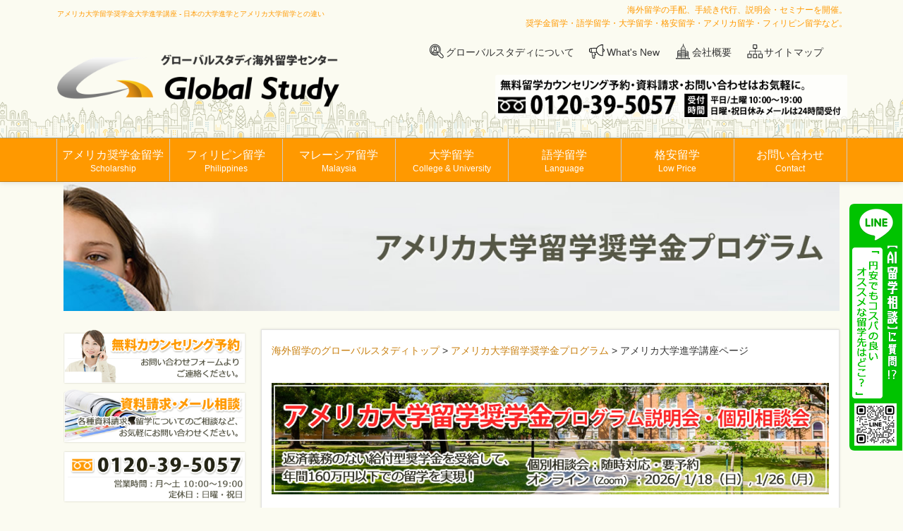

--- FILE ---
content_type: text/html; charset=UTF-8
request_url: https://www.global-study.jp/scholar/lecture.html
body_size: 38150
content:
<!doctype html>
<html lang="ja"><!-- InstanceBegin template="/Templates/globalstudy_2017.dwt" codeOutsideHTMLIsLocked="false" -->
<head>
<meta charset="utf-8">
<!-- InstanceBeginEditable name="doctitle" -->
<title>日本の大学進学とアメリカ大学留学との違い アメリカ大学進学講座 アメリカ大学留学奨学金</title>
<!-- InstanceEndEditable -->
<!-- InstanceBeginEditable name="head" -->
<meta name="description" content="アメリカ大学進学講座日本の大学進学とアメリカ大学留学との違いページです。留学のグローバルスタディは海外留学の手配、手続き代行、説明会・セミナーを開催。奨学金留学・語学留学・大学留学・格安留学・アメリカ留学・フィリピン留学・オンラインプログラムなど。">
<meta name="keywords" content="違い,アメリカ大学進学講座,アメリカ大学,海外留学,奨学金留学,格安留学,アメリカ留学">

<script type="application/ld+json">
{
  "@context": "http://schema.org",
  "@type": "BreadcrumbList",
  "itemListElement":
  [
    {
      "@type": "ListItem",
      "position": 1,
      "item":
      {
        "@id": "https://www.global-study.jp/",
        "name": "グローバルスタディ海外留学センター"
      }
    },
    {
      "@type": "ListItem",
      "position": 2,
      "item":
      {
        "@id": "https://www.global-study.jp/scholar/",
        "name": "アメリカ大学留学奨学金"
      }
    },
    {
      "@type": "ListItem",
      "position": 3,
      "item":
      {
        "@id": "https://www.global-study.jp/scholar/lecture.html",
        "name": "日本の大学進学とアメリカ大学留学との違い"
      }
    }
  ]
}
</script>

<meta property="og:site_name" content="グローバルスタディ海外留学センター">
<meta property="og:url" content="https://www.global-study.jp/scholar/lecture.html">
<meta property="og:type" content="website">
<meta property="og:title" content="日本の大学進学とアメリカ大学留学との違い アメリカ大学進学講座 アメリカ大学留学奨学金">
<meta property="og:description" content="アメリカ大学進学講座日本の大学進学とアメリカ大学留学との違いページです。留学のグローバルスタディは海外留学の手配、手続き代行、説明会・セミナーを開催。奨学金留学・語学留学・大学留学・格安留学・アメリカ留学・フィリピン留学・オンラインプログラムなど。">
<meta property="og:image" content="https://www.global-study.jp/scholar/image/lecture11.jpg">

<meta name="twitter:url" content="https://www.global-study.jp/scholar/lecture.html">
<meta name="twitter:card" content="summary">
<meta name="twitter:site" content="@global_study" />
<meta name="twitter:title" content="日本の大学進学とアメリカ大学留学との違い アメリカ大学進学講座 アメリカ大学留学奨学金">
<meta name="twitter:description" content="アメリカ大学進学講座日本の大学進学とアメリカ大学留学との違いページです。留学のグローバルスタディは海外留学の手配、手続き代行、説明会・セミナーを開催。奨学金留学・語学留学・大学留学・格安留学・アメリカ留学・フィリピン留学・オンラインプログラムなど。">
<meta name="twitter:image" content="https://www.global-study.jp/scholar/image/lecture11.jpg">

<!-- InstanceEndEditable -->
<meta name="viewport" content="width=device-width, user-scalable=yes">
<meta name="format-detection" content="telephone=no">
<link rel="help" href="../sitemap.html" title="サイトマップ">
<link href="../css2017/style.css" rel="stylesheet" type="text/css">
<link rel="shortcut icon" href="../favicon.ico">
<link rel="apple-touch-icon" href="../apple-touch-icon.png">
<script type="text/javascript" src="../js/onmouse.js"></script>
<script type="text/javascript" src="../js/jquery1.7.2.min.js"></script>
<script type="text/javascript" src="../js/script.js"></script>
<script type="text/javascript" src="../js/openclose.js"></script>
<script type="text/javascript" src="../js/to-top.js"></script>
<script type="text/javascript" src="../js/tel-sp.js"></script>
<script type="text/javascript" src="../js/iscroll.js"></script>
<script type="text/javascript" src="../js/drawer.js"></script>
<!--[if lt IE 9]>
<script src="js/html5.js"></script>
<script src="js/css3-mediaqueries.js"></script>
<![endif]-->

<!-- Google tag (gtag.js) -->
<script async src="https://www.googletagmanager.com/gtag/js?id=G-X818ERQZN8"></script>
<script>
  window.dataLayer = window.dataLayer || [];
  function gtag(){dataLayer.push(arguments);}
  gtag('js', new Date());

  gtag('config', 'G-X818ERQZN8');
</script>

</head>
<body class="drawer drawer--right">
<a name="pagetop" id="pagetop"></a>
<div class="drawer-all">
<!-- ハンバーガーボタン -->
  <button type="button" class="drawer-toggle drawer-hamburger">
    <span class="sr-only">toggle navigation</span>
    <span class="drawer-hamburger-icon"></span>
  </button>
  
  <nav class="drawer-nav">
    <ul class="drawer-menu drawer-menu--right">
      <!-- ドロワーメニューの中身 -->
        <li><a class="drawer-menu-item" href="../index.php">トップページ</a></li>
        <li><a class="drawer-menu-item" href="index.html">アメリカ奨学金留学</a></li>
        <li><a class="drawer-menu-item" href="../philippines/index.html">フィリピン留学</a></li>
        <li><a class="drawer-menu-item" href="../malaysia/index.html">マレーシア留学</a></li>
        <li><a class="drawer-menu-item" href="../ab_college/index.html">大学留学</a></li>
        <li><a class="drawer-menu-item" href="../ab_language/index.html">語学留学</a></li>
        <li><a class="drawer-menu-item" href="../ab_bargain/index.html">格安留学</a></li>
        <li><a class="drawer-menu-item" href="../about/index.html">グローバルスタディ</a></li>
        <li><a class="drawer-menu-item" href="../news.php">What's New</a></li>
        <li><a class="drawer-menu-item" href="../about/company.html">会社概要</a></li>
        <li><a class="drawer-menu-item" href="../contact/index.html">お問い合わせ</a></li>
    </ul>
  </nav>
</div>
<section class="page">
<img loading="lazy" class="hid" src="../image/spacer.gif" alt="本文の開始" width="1" height="1">

  <section class="hd-bg">
    <header>
      <div class="header-in">
        <section class="header-des">
          <!-- InstanceBeginEditable name="hd-des" -->
          <h1>アメリカ大学留学奨学金大学進学講座 - 日本の大学進学とアメリカ大学留学との違い</h1>
          <p>海外留学の手配、手続き代行、説明会・セミナーを開催。<br>
          奨学金留学・語学留学・大学留学・格安留学・アメリカ留学・フィリピン留学など。</p>
          <!-- InstanceEndEditable -->
        </section>
        <section class="logo">
          <p><a href="../index.php"><img loading="lazy" src="../image/logo.png" alt="グローバルスタディ海外留学センター（Global Study）"></a></p>
        </section>
        <nav class="header-navi">
          <ul>
            <li class="about"><a href="../about/index.html">グローバルスタディについて</a></li>
            <li class="news"><a href="../news.php">What's New</a></li>
            <li class="company"><a href="../about/company.html">会社概要</a></li>
            <li class="sitemap"><a href="../sitemap.html">サイトマップ</a></li>
            <li class="contact"><span class="syncer-tel" data-number="0120395057"><img loading="lazy" src="../image/header_contact.png" alt="無料留学カウンセリング予約・資料請求・お問い合わせはお気軽に。 0120-39-5057" /></span></li>
          </ul>
        </nav>
      </div>
    </header>
  </section>
  <section class="gnavi-bg">
    <nav class="globalnavi">
      <ul>
        <li><a href="index.html">アメリカ奨学金留学<span>Scholarship</span></a></li>
        <li><a href="../philippines/index.html">フィリピン留学<span>Philippines</span></a></li>
        <li><a href="../malaysia/index.html">マレーシア留学<span>Malaysia</span></a></li>
        <li><a href="../ab_college/index.html">大学留学<span>College &amp; University</span></a></li>
        <li><a href="../ab_language/index.html">語学留学<span>Language</span></a></li>
        <li><a href="../ab_bargain/index.html">格安留学<span>Low Price</span></a></li>
        <li><span class="contact"><a href="../contact/index.html">お問い合わせ<span>Contact</span></a></span></li>
      </ul>
    </nav>
  </section>
  <section class="main-img">
    <!-- InstanceBeginEditable name="main-img" -->
    <p><img loading="lazy" src="image/main_imgsub_scholar.jpg" alt="アメリカ大学留学奨学金プログラム"></p>
    <!-- InstanceEndEditable -->
  </section>
  <div class="main">
    <section class="main-contents">
    <a id="top"></a>
    <!-- InstanceBeginEditable name="main" -->
      <p class="crumb"><a href="../index.php">海外留学のグローバルスタディトップ</a> &gt; <a href="index.html">アメリカ大学留学奨学金プログラム</a> &gt; アメリカ大学進学講座ページ</p>
      <section>
        <ul class="banner">
          <li><a href="../scholar/index.html#seminar"><img loading="lazy" src="image/ba_scholarship_seminar.jpg" alt="アメリカ大学留学奨学金プログラム説明会・個別相談会（オンラインZoom/Google Meet）" /></a></li>
          <!--<li><a href="../zoom_mixer.html"><img loading="lazy" src="../image/ba_zoom_mixer.jpg" alt="アメリカ大学留学奨学金プログラム「先輩に聞く、留学生の就職事情 オンライン座談会」（Zoom）" /></a></li> -->
        </ul>
        <h2>1、日本の大学進学とアメリカ大学留学との違い</h2>
<img loading="lazy" src="image/lecture11.jpg" alt="アメリカ大学進学講座" class="img-float33" />
        <p>世界に通用するにはアメリカの大学で勉強することです。</p>
        <p>日本の大学で4年間ゆるい学生生活を過ごした人とアメリカの大学で知的訓練を重ねた人では、<span class="textred">精神的にも実力的にも大きな差がついています</span>。</p>
        <p>ぜひアメリカの大学へ留学することで、素晴らしい未来を切り開いてください。</p>
        <p>このサイトでは大学のクオリティ面でも、留学の費用面でも、<span class="textred">総合的に判断して最も優れていると考える「米国大学奨学金プログラム」</span>を前提に説明します。 </p>
<h3>Q1：アメリカの大学には入学試験がないのでしょうか？</h3>
        <div class="lecture-img"></div>
        <p>アメリカには大学入試の受験はありません。書類選考です。主に高校の成績と英語力と志望動機などを書く英作文で決まります。日本にいながら、アメリカに書類を送ることで入学許可を取得します。</p>
        <h3>Q2：留学するためにはどのような準備が必要でしょうか？</h3>
        <p>受験勉強の必要はありません。直近の成績までの平均で3．0以上（5段階評価）あれば留学できます。平均で3．0以上（5段階評価）ない方に関してはご相談ください。3．0以上ある人も可能な限り成績を上げていただくと、大学の選択肢が広がります。後は英語の勉強（TOEFLやIELTS対策）に集中してください。</p>
        <h3>Q3：アメリカ大学の進学情報はどのようにして入手すればよいのでしょうか？</h3>
        <p>英語で書かれた情報は多いですが、日本語に訳した情報は少ないのが現実です。日本の大学進学に比べるとそれが弱点です。そのため詳しく自分にマッチした情報をくれるエージェントを利用します。留学のグローバルスタディは、最も詳しく、最も費用の安いエージェントの1つです。</p>
        <h3>Q4：アメリカの大学はたいへん厳しいと聞きますが本当でしょうか？</h3>
        <p>日本の大学と違って本当に勉強させられます。何となく遊べてしまうようなことはありません。予習・復習・レポート提出が宿題として出されます。しかしながら、やるべきことがはっきりしているので思った以上に頑張れます。4年間あまり勉強しない日本の大学と比べると、実力差は歴然と生まれます。</p>
        <h3>Q5：アメリカの治安は悪いと聞きますが本当でしょうか？</h3>
        <p>危ない地域はあります。しかしながら、郊外にある大学、特にリベラルアーツ系の大学はとても安全です。警備員や看護士も常駐していますので、安心して勉強に集中できます。劣悪な環境の大学を選ばないよう、エージェントのアドバイスを参考にしてください。</p>
        <h3>Q6：大学の寮生活が心配ですが、大丈夫でしょうか？</h3>
        <p>学生寮で2人部屋が基本です。たいていの場合、留学生はアメリカ人と同室になることが多いようです。慣れないうちは気を遣うでしょうが、ルームメイトに支えられることも珍しくありません。貴重な経験と思って、環境に順応するようたくましくトライした方が賢明です。</p>
        <h3>Q7：留学費用は相当高いのでしょうか？</h3>
        <p>確かに、一般的なアメリカ大学留学は高額です。平均的な大学でも年間US$35,000（430万円）以上、名門大学では年間US$65,000（800万円）程度かかるのは事実です。しかしながら、奨学金プログラムを利用すれば学費や生活費を含めた総費用で年間US17,000（210万円）以下で収まる大学もたくさんあります。決して高くありませんし、コストパフォーマンスという意味では驚愕のプログラムとなっています。日本のような高い入学金もないので、逆に日本の国公立大学に進学するより安い場合もあるくらいです。</p>
        <h3>Q8：留学するためには非常に高い英語力がないと無理でしょうか？</h3>
        <p>英語力はできるだけ高い方が望ましいですが、留学手続きを始める時点では、それほど高い英語力がなくても大丈夫です。ただし、留学するまでに集中的に訓練していただきます。TOEFLまたはIELTSという英語の試験で、大学が指定する点数をクリアしないと入学できませんが、TOEFLやIELTS対策の勉強方法がありますので、きちんと訓練すれば留学を諦める必要はありません。</p>
        <h3>Q9：アメリカ留学中にアルバイトはできますか？</h3>
        <p>日本の大学ではアルバイトが生活の中心になっている学生はたくさんいますが、留学生はアメリカで日本ほどアルバイトができるわけではありません。<br />
          留学生の場合は、大学内で週20時間まで大学の許可なしでアルバイトができるだけです。<br />
          ただし、2年目以降は学校の許可を得られれば、学外で週20時間、夏休み等の長期休暇中は、週40時間まで働くことができます。</p>
        <h3>Q10：成績が悪いと退学になると聞きましたが本当でしょうか？</h3>
        <p>日本の大学と違い、アメリカの大学では退学になります。日本の大学では卒業率9割以上が当たり前ですが、アメリカの大学では入学してから6年間の間に卒業する学生の割合が50％を切る大学が大半です。勉強もせず成績が悪ければ当たり前のことです。</p>
        <p>予習・復習をまじめに実行し、レポートもちゃんと提出していれば、勉強している姿が評価されますので、テストの成績だけで退学になるわけではありません。努力は報われます。</p>
        <h3>Q11：アメリカの大学卒だと就職は大丈夫でしょうか？</h3>
        <p>就職は情報戦です。いくら実力があっても、情報を集めずに就職活動もしなければ、どんなに優秀な人であっても就職は難しいでしょう。<br />
          近年、アメリカの大学をきちんと卒業した人の実力は大手日本企業でも高く評価されています。日本の大学卒業者よりも高いくらいです。卒業後、日本での就職を考えている人は、アメリカの大学在学中から日本の就職情報を集めて就職活動すれば、心配する必要はありません。<br />
          英語力と国際的に通用する精神的たくましさは日本の大学卒業生を圧倒します。</p>
        <h3>Q12：本音でアメリカの大卒者の将来性はどうでしょうか？</h3>
        <p>大学生活は4年間です。大学卒業後60年以上生きることを考えると、短い期間かもしれません。しかしながら、この4年間を知的な訓練で努力することにより、人生は大きく変わります。社会の変化や国際情勢の中で、たくましく自分の考えと実力で生き抜くためには、アメリカの大学進学をお勧めします。<br />
          自信と誇りをもって自分の人生を歩むのに、アメリカの大学で得た経験が大きく役立ちます。</p>
        
        <div class="column-two"> <br />
          <br />
          <div class="column-in">
            <p class="bt-page">&nbsp;</p>
          </div>
          <div class="column-in">
            <p class="bt-page"><a href="lecture02.html">次のページ（アメリカ大学進学の実現方法）<img loading="lazy" src="../image/bt_next.gif" width="15" height="13" alt="&gt;" /></a></p>
          </div>
          <br class="float-clear" />
        </div>
        <div class="div-index">
          <h3>アメリカ大学進学講座 目次</h3>
          <ul>
            <li><a href="lecture.html">日本の大学進学とアメリカ大学留学との違い</a></li>
            <li><a href="lecture02.html">アメリカ大学進学の実現方法</a></li>
            <li><a href="lecture03.html">奨学金プログラムではどのような大学に留学するのか？</a></li>
            <li><a href="lecture04.html">アメリカの大学ではどのような大学生活になるのか？</a></li>
            <li><a href="lecture05.html">アメリカの大学を卒業した後の将来について</a></li>
            <li><a href="lecture06.html">奨学金留学プログラムを利用して留学する手順</a></li>
          </ul>
        </div>
        <div class="div-index" id="long-h">
          <h3>アメリカ大学留学奨学金プログラム紹介サイト 目次</h3>
          <h4>【奨学金留学プログラム】</h4>
          <a href="experience.html"><img loading="lazy" src="image/ba_scalar_exp.jpg" alt="奨学金留学　体験談" class="img-float33" /></a>
          <ul>
            <li><a href="feature_scalar.html">アメリカ奨学金留学プログラムの4大特徴</a></li>
            <li><a href="reason.html">莫大な奨学金を得られる理由</a></li>
            <li><a href="target.html">奨学金留学プログラムに向いている人</a></li>
            <li><a href="flow.html">奨学金留学プログラムの流れ</a></li>
            <li><a href="result.html">奨学金留学プログラムの実績大学一覧</a></li>
            <li><a href="major.html">奨学金留学プログラムと専攻</a></li>
            <li><a href="training.html">奨学金留学プログラム事前英語研修</a></li>
            <li><a href="experience.html">奨学金留学プログラム体験談</a></li>
            <li><a href="faq.html">奨学金留学プログラムよくある質問と回答</a></li>
          </ul>
          <h4>【スポーツ奨学金留学プログラム】</h4>
          <ul>
            <li><a href="sports.html">アメリカ大学スポーツ奨学金留学プログラム</a></li>
            <li><a href="experience_sports.html">スポーツ奨学金ショーケース体験談</a></li>
            <li><a href="sports2.html">アメリカ大学スポーツ留学</a></li>
          </ul>
          <h4>【アメリカ大学留学】</h4>
          <ul>
            <li><a href="feature.html">アメリカ大学教育の特徴とカリキュラム</a></li>
            <li><a href="cost.html">学費や生活費＆留学費用節約方法</a></li>
            <li><a href="major_list.html">アメリカ大学専攻一覧</a></li>
            <li><a href="test.html">TOEFLとIELTSの徹底比較・選び方・対策法</a></li>
            <li><a href="lecture.html">アメリカ大学進学講座</a></li>
            <li><a href="wes.html">信用評価機関とWESについて</a></li>
            <li><a href="clep.html">大学単位認定試験とCLEPについて</a></li>
            <li><a href="before.html">アメリカ大学合格後の留学準備</a></li>
            <li><a href="sa_life.html">アメリカの大学での留学生活と留学における目標設定</a></li>
            <li><a href="community_college.html">コミュニティカレッジ留学</a></li>
            <li><a href="admission.html">アメリカ名門大学への編入概要</a></li>
            <li><a href="admission_ivy_league.html">アイビーリーグへの編入</a></li>
            <li><a href="admission_hidden_ivy.html">ヒドゥンアイビーへの編入</a></li>
            <li><a href="admission_public_ivy.html">パブリックアイビーへの編入</a></li>
          </ul>
        </div>
        <section class="contact">
          <h3>お気軽にお問い合わせください</h3>
          <ul>
            <li><a href="../contact/counseling.html"><img loading="lazy" src="../image/ba_side_contact_counseling.png" alt="無料カウンセリング（来社・オンライン・電話）予約"></a></li>
            <li><a href="../contact/index.html"><img loading="lazy" src="../image/ba_side_contact_mail.png" alt="資料請求・メール相談"></a></li>
            <li><span class="syncer-tel" data-number="0120395057"><img loading="lazy" src="../image/ba_side_contact_tel.png" alt="フリーダイヤル：0120-39-5057"></span></li>
          </ul>
        </section>
        <p class="pagetop"><a href="#top">↑このページのTOPへ</a></p>
      </section>
      <!-- InstanceEndEditable -->
      <div id="page-top" class="page-top">
        <p><a id="move-page-top" class="move-page-top">▲</a></p>
      </div>
    </section>
    <aside class="main-side">
      <div class="banner">
        <ul>
          <li><a href="../contact/counseling.html"><img loading="lazy" src="../image/ba_side_contact_counseling.png" alt="無料カウンセリング（来社・オンライン・電話）予約"></a></li>
          <li><a href="../contact/index.html"><img loading="lazy" src="../image/ba_side_contact_mail.png" alt="資料請求・メール相談"></a></li>
          <li><span class="syncer-tel" data-number="0120395057"><img loading="lazy" src="../image/ba_side_contact_tel.png" alt="フリーダイヤル：0120-39-5057"></span></li>
        </ul>
        <br class="float-clear" />
      </div>
      <!-- InstanceBeginEditable name="sub-menu" -->
      <nav class="side-menu">
        <h3>米国大学留学奨学金</h3>
        <h4>奨学金留学プログラム</h4>
        <ul>
          <li><a href="index.html">米国留学奨学金トップ</a></li>
          <li><a href="index.html#seminar">説明会予約</a></li>
          <li><a href="feature_scalar.html">4大特徴</a></li>
          <li><a href="reason.html">奨学金を得られる理由</a></li>
          <li><a href="target.html">奨学金に向いている人</a></li>
          <li><a href="flow.html">奨学金留学の流れと費用</a></li>
          <li><a href="result.html">奨学金大学実績</a></li>
          <li><a href="major.html">奨学金大学と専攻</a></li>
          <li><a href="training.html">事前英語研修</a></li>
          <li><a href="experience.html">体験談</a></li>
          <li><a href="faq.html">奨学金留学Q&amp;A</a></li>
        </ul>
        <h4>スポーツ奨学金留学</h4>
        <ul>
          <li><a href="sports.html">スポーツ奨学金留学</a></li>
          <li><a href="experience_sports.html">ショーケース体験談</a></li>
          <li><a href="sports2.html">アメリカ大学スポーツ留学</a></li>
          <li><a href="usa_soccer_male.html">男子サッカー留学</a></li>
          <li><a href="usa_soccer_female.html">女子サッカー留学</a></li>
          <li><a href="usa_golf_male.html">男子ゴルフ留学</a></li>
          <li><a href="usa_golf_female.html">女子ゴルフ留学</a></li>
          <li><a href="usa_basketball_male.html">男子バスケットボール留学</a></li>
        </ul>
        <h4>アメリカ大学留学</h4>
        <ul>
          <li><a href="feature.html">大学特徴とカリキュラム</a></li>
          <li><a href="cost.html">学費や生活費節約方法</a></li>
          <li><a href="major_list.html">アメリカ大学専攻一覧</a></li>
          <li><a href="test.html">TOEFL・IELTS英語試験</a></li>
          <li><a href="lecture.html">米大学進学講座</a></li>
          <li><a href="wes.html">WES成績換算</a></li>
          <li><a href="clep.html">大学単位認定試験とCLEP</a></li>
          <li><a href="before.html">出発準備と流れ</a></li>
          <li><a href="sa_life.html">留学生活と目標設定</a></li>
          <li><a href="community_college.html">コミュニティカレッジ留学</a></li>
          <li><a href="admission.html">米国名門大学への編入</a></li>
          <li><a href="admission_ivy_league.html">アイビーリーグ</a></li>
          <li><a href="admission_hidden_ivy.html">ヒドゥンアイビー</a></li>
          <li><a href="admission_public_ivy.html">パブリックアイビー</a></li>
        </ul>
      </nav>
        <!-- InstanceEndEditable -->
      <section class="side-in">
        <div id="side-free">
          <h3><img loading="lazy" src="../image/side_ba_free.png" alt="グローバルスタディ海外留学センター（Global Study）なら・・・"></h3>
          <ul>
            <li><img loading="lazy" src="../image/side_ba_free05.png" alt="資料請求 無料！"></li>
            <li><img loading="lazy" src="../image/side_ba_free03.png" alt="留学相談 無料！"></li>
            <li><img src="../image/side_ba_free01.png" alt="個別カウンセリング 無料！" loading="lazy"></li>
            <li><img loading="lazy" src="../image/side_ba_free04.png" alt="説明会 無料！"></li>
            <li><img loading="lazy" src="../image/side_ba_free06.png" alt="費用見積 無料！"></li>
            <li><img loading="lazy" src="../image/side_ba_free07.png" alt="手続代行 無料！（語学留学4週間以上の場合）"></li>
            <li><img loading="lazy" src="../image/side_ba_free08.png" alt="出発前オリエンテーション 無料！"></li>
          </ul>
        </div>
      </section>
      <section class="banner" id="ba-scholar">
        <!--<div style="margin-bottom:20px;">留学フェアバナー</div> -->
        <section class="banner-in">
          <h4><a href="index.html"><img loading="lazy" src="../image/ba_side_scalar.jpg" alt="アメリカ大学留学奨学金プログラムセミナー開催！"></a></h4>
          <p>授業料・食費・寮費の50％以上を卒業まで支給。しかも返済不要！<br>
            2026年8月・2027年1月の留学生申込受付中！</p>
          <p>相談会（オンライン・対面）を実施中です。予約が必要となります。          </p>
          <p>次回の「奨学金説明会」は、<br>
            <!--東京新宿：2025/06/14（土）近日開催予定<br> -->
          Zoom：2026/01/18（日）、01/26（月）</p>
          <p><a href="index.html#seminar">【奨学金説明会の詳細】</a></p>
<!--
          <p>-----</p>
          <p>「先輩に聞く、留学生の就職事情 オンライン座談会」<br>
            実際に先輩留学生から就職の成功体験を聞いてみましょう！          <br>
            2025/06/01（日）<br>          
            <a href="../zoom_mixer.html">【座談会の詳細】</a></p>
 -->
        </section>
<!--
        <section class="banner-in">
          <h4><a href="https://www.gannon.jp/" target="_blank"><img loading="lazy" src="../image/ba_gannon.jpg" alt="ギャノン大学オンライン説明会（Zoom）開催中！"></a></h4>
          <p>STEMや医療系の専攻に強い、ペンシルベニア州の私立大学。<br>
          小人数教育、返済不要の奨学金支給（年間約400万円）！</p>
          <p><a href="https://www.gannon.jp/" target="_blank">【オンライン説明会】<img src="../image/bt_link.gif" alt="（外部リンク）"></a></p>
        </section>
 -->
      <!-- InstanceBeginEditable name="side-banner" -->
        <section class="banner-in">
          <h4><a href="../philippines/index.html"><img loading="lazy" src="../image/ba_side_philippines.jpg" alt="フィリピン格安語学留学"></a></h4>
          <p><a href="../philippines/index.html">英語を学ぶならこれ！セブ島などのリゾート地から首都マニラ近郊まで。マンツーマンレッスンが中心で抜群の成果あり。費用は欧米留学の半額以下！</a>        </p>
        </section>
      <!-- InstanceEndEditable -->
      </section>
      <section class="side-in" id="profile">
        <h3>運営会社</h3>
        <p class="logo"><a href="../index.php"><img loading="lazy" src="../image/logo.png" alt="リンゲージスピーク（Linguage Speak）"></a></p>
        <h4>Zenken株式会社</h4>
        <p>〒160-0023<br>
東京都新宿区西新宿1-4-11<br>
全研プラザビルB1F</p>
        <ul>
          <li><a href="../knowledge/index.html">留学基礎知識</a></li>
          <li><a href="../about/company.html">運営会社について</a></li>
          <li><a href="../about/recruit.html">求人・採用情報</a></li>
          <li><a href="../contact/index.html">お問い合わせはこちら</a></li>
        </ul>
      </section>
      <section class="side-in" id="profile">
        <h3>AI留学相談</h3>
        <p align="center"><img loading="lazy" src="../image/bt_sns_line_qr_side.png" alt="AI留学相談（LINE）"></p>
        <p align="center"><a href="https://lin.ee/vyzpLlE"><img src="https://scdn.line-apps.com/n/line_add_friends/btn/ja.png" alt="友だち追加" width="120" border="0"></a></p>
        <p align="center">LINEでいつでも留学相談！</p>
        <p align="center">【提供】（一財）海外留学推進協会</p>
      </section>
      <p align="center"><a href="https://www.ryugaku.or.jp/" target="_blank"><img src="../image/ba_saa.png" alt="海外の大学・語学学校の留学を無料でサポート「一般財団法人 海外留学推進協会」"></a></p>
<div class="floating-banner">
<div class="banner-pc">
<ul>
<li><a href="https://lin.ee/vyzpLlE" target="_blank"><img src="../image/ba_side_pc_line.png" alt="AI留学相談（LINE）1"></a></li>
</ul>
</div>
<div class="banner-sp">
<ul>
<li><a href="https://lin.ee/vyzpLlE" target="_blank"><img src="../image/ba_side_sp_line.png" alt="AI留学相談（LINE）2"></a></li>
</ul>
</div>
</div>
    </aside>

    <br class="float-clear">
  </div>
  <section class="footer-banner">
    <!-- InstanceBeginEditable name="ft-banner" -->
    <div class="banner-in">
      <h4><a href="https://www.linguage.jp/lss/" target="_blank"><img loading="lazy" src="../image/ba_linguagespeak.jpg" alt="リンゲージスピーク"/></a></h4>
      <p align="center"><a href="https://www.linguage.jp/lss/" target="_blank">留学前オンラインスカイプ英会話なので全国から受講。1ヶ月集中コース 8,800円。</a></p>
    </div>
    <div class="banner-in">
      <h4><a href="https://www.linguage.jp/lss/teens/?P1=%80%CCzY3%F0%C8%B0%8D__%C3C%A6X%06&P2=%E1%A9%97%24%B7%D4%A8l%90%F5%10%9F0%90+%E4" target="_blank"><img loading="lazy" src="../image/ba_side_ls_teens.jpg" alt="マンツーマンオンライン英会話 リンゲージスピーク for Teens"/></a></h4>
      <p align="center"><a href="https://www.linguage.jp/lss/teens/?P1=%80%CCzY3%F0%C8%B0%8D__%C3C%A6X%06&P2=%E1%A9%97%24%B7%D4%A8l%90%F5%10%9F0%90+%E4" target="_blank">TOEFL&reg;、IELTS、GTECなどの英語スピーキング対策の決定版。月額4,400円～。</a></p>
    </div>
    <ul>
      <li><a href="https://www.ryugaku.or.jp/kyugaku/index.html" target="_blank"><img loading="lazy" src="https://www.ryugaku.or.jp/kyugaku/image/ba260_kyugaku.jpg" alt="「大学生のための休学・認定留学」セミナー" /></a></li>
    </ul>
    <!-- InstanceEndEditable -->
    <ul class="footer-banner-full">
      <li><a href="https://www.jaos.or.jp/study-abroad-award" target="_blank"><img loading="lazy" src="../image/ba_study-abroad-award-728-90.jpg" alt="JAOS留学アワード" /></a></li>
      <li><a href="https://www.jaos.or.jp/study-abroad-day" target="_blank"><img loading="lazy" src="../image/ba_study-abroad-day-728-90.jpg" alt="留学の日" /></a></li>
    </ul>
  </section>
  <div class="footer-navi-bg">
    <nav class="footer-navi">
      <div class="footer-navi-in" id="footer-profile">
        <div class="profile">
          <div class="profile-left">
            <p><span class="syncer-tel" data-number="0120395057"><img loading="lazy" src="../image/footer_contact.png" alt="無料留学カウンセリング予約・資料請求・お問い合わせはお気軽に。 0120-39-5057" /></span></p>
          </div>
          <div class="profile-right">
            <h3>グローバルスタディ海外留学センター</h3>
            <p>〒160-0023<br>
            東京都新宿区西新宿1-4-11 全研プラザビルB1F</p>
            <p>電話：0120-39-5057 / FAX：03-6858-1550</p>
            <p>米国大学スカラーシップ協会日本事務局・指定代理店｜海外留学協議会（JAOS）正会員</p>
          </div>
        </div>
      </div>
      <div class="footer-navi-in">
        <h3><a href="../index.php">海外留学トップページ</a></h3>
        <ul>
          <li><a href="index.html">アメリカ4年制奨学金留学</a></li>
          <li><a href="../philippines/index.html">フィリピン格安語学留学</a></li>
          <li><a href="../ab_college/index.html">大学留学プログラム（2年制/4年制）</a></li>
          <li><a href="../ab_language/index.html">語学留学プログラム</a></li>
          <li><a href="../ab_bargain/index.html">格安留学プログラム</a></li>
          <li><a href="../ab_license/index.html">海外留学で資格取得</a></li>
        </ul>
      </div>
      <div class="footer-navi-in">
        <h3 class="about"><a href="../about/index.html">グローバルスタディについて</a></h3>
        <ul>
          <li><a href="../news.php">What's New</a></li>
          <li><a href="../about/access_map.html">アクセス・地図</a> </li>
          <li><a href="../about/company.html">会社概要</a></li>
          <li><a href="../about/recruit.html">採用情報・求人募集</a></li>
          <li><a href="../sitemap.html">サイトマップ</a></li>
          <li><a href="../privacy.html">個人情報の取り扱いについて</a></li>
          <li><a href="../contact/index.html">お問い合わせ</a></li>
        </ul>
      </div>
    </nav>
  </div>
  <div class="footer-bg">
    <footer class="footer">
      <div class="privacy-mark">
        <p class="mark"><a href="https://privacymark.jp/" target="_blank" rel="nofollow"><img loading="lazy" src="../image/21001344_03_200_JP.png" width="75" height="75" alt="プライバシーマーク 21001344_03_200_JP" /></a></p>
        <p>当社は一般財団法人日本情報経済社会推進協会（JIPDEC）より個人情報について適切な取り扱いが行われている企業に与えられる「プライバシーマーク」を取得しています。</p>
        <p class="logo"><img loading="lazy" src="../image/zenken-logo-black.png" width="180" height="24" alt="Zenken 株式会社" /></p>
      </div>
      <address>
      Copyright (C) Global Study, All rights reserved.
      </address>
      <p><a href="https://www.global-study.jp/">https://www.global-study.jp/</a></p>
      <p>グローバルスタディ海外留学センター</p>
    </footer>
  </div>

<img loading="lazy" class="hid" src="../image/spacer.gif" alt="ページの終了" width="1" height="1">
</section>
</body>
<!-- InstanceEnd --></html>


--- FILE ---
content_type: text/css
request_url: https://www.global-study.jp/css2017/style.css
body_size: 214
content:
@charset "utf-8";

@import "common.css";
@import "globalnavi.css";
@import "layout.css";
@import "textcolor.css";
@import "responsive.css";
@import "to-top.css";
@import "drawer.css";
@import "news.css";


--- FILE ---
content_type: text/css
request_url: https://www.global-study.jp/css2017/common.css
body_size: 8276
content:
@charset "utf-8";

/*  基本ページ  */

* {
	margin: 0px;
	padding: 0px;
}
article, aside, figure, figcaption, footer, header, nav, section {
	display: block;
}
body {
	background-color: #FBFBF1;
	color: #333333;
	margin: 0px;
	padding: 0px;
	font-family: "ヒラギノ角ゴ Pro W3", "Hiragino Kaku Gothic Pro", "メイリオ", Meiryo, Osaka, "ＭＳ Ｐゴシック", "MS PGothic", sans-serif;
	-webkit-text-size-adjust: none;
	-webkit-text-size-adjust: 100%;
}
a:link {
	color: #C98011;
	text-decoration: none;
}

a:visited {
	color: #C98011;
	text-decoration: none;
}
a:hover {
	color: #F3A916;
	text-decoration: underline;
}
a:hover img {
	opacity:0.7;
	filter: alpha(opacity=70);
	-ms-filter: "alpha( opacity=70 )";
}
a:active {
	color: #F3A916;
	text-decoration: underline;
}
h1 {
	font-size: 10px;
	color: #333333;
	margin: 0px;
	padding: 0px;
	line-height: 1em;
	background-image: url(../image/spacer.gif);
}
h2 {
	margin: 20px 0px 15px;
	padding: 0px;
	font-size: 16px;
	line-height: 1.4em;
	background-image: url(../image/spacer.gif);
}
h3 {
	margin: 15px 0px 10px 5px;
	padding: 0px;
	font-size: 14px;
	line-height: 1.4em;
	background-image: url(../image/spacer.gif);
}
h4 {
	margin: 15px 0px 10px 5px;
	padding: 0px;
	font-size: 13px;
	line-height: 1.4em;
	background-image: url(../image/spacer.gif);
}
h5 {
	margin: 10px 0px 10px 5px;
	padding: 0px;
	font-size: 13px;
	line-height: 1.4em;
	background-image: url(../image/spacer.gif);
}
p {
	font-size: 14px;
	line-height: 1.6em;
	padding: 0px;
	margin-top: 10px;
	margin-right: 10px;
	margin-bottom: 10px;
	margin-left: 10px;
	background-image: url(../image/spacer.gif);
}
strong {
	color: #333;
}
em {
	color: #333;
}

ul {
	padding: 0px;
	margin-top: 0px;
	margin-right: 0px;
	margin-bottom: 0px;
	margin-left: 1em;
}
ol {
	padding: 0px;
	margin-top: 0px;
	margin-right: 0px;
	margin-bottom: 0px;
	margin-left: 1em;
}
li {
	padding: 0px;
	margin-top: 5px;
	margin-right: 1em;
	margin-bottom: 5px;
	margin-left: 1em;
	font-size: 14px;
	line-height: 1.6em;
	background-image: url(../image/spacer.gif);
}
dl {
	margin-top: 10px;
	margin-right: 0px;
	margin-bottom: 10px;
	margin-left: 0px;
	padding-top: 0px;
	padding-right: 0px;
	padding-bottom: 0px;
	padding-left: 10px;
	overflow: hidden;
}
dt {
	/* [disabled]padding: 3px; */
	margin-top: 0px;
	margin-right: 0px;
	margin-bottom: 0px;
	margin-left: 0px;
	clear: both;
	float: left;
	font-size: 13px;
	line-height: 1.3em;
	font-weight: bold;
	width: 120px;
	border-top-width: 1px;
	border-top-style: dotted;
	border-top-color: #CCCCCC;
	background-image: url(../image/spacer.gif);
}
dd {
	/* [disabled]padding: 3px; */
	float: left;
	margin-top: 0px;
	margin-right: 0px;
	margin-bottom: 0px;
	margin-left: 5px;
	font-size: 13px;
	line-height: 1.3em;
	width: 440px;
	border-top-width: 1px;
	border-top-style: dotted;
	border-top-color: #CCCCCC;
	background-image: url(../image/spacer.gif);
}
table {
	border-collapse: collapse;
	margin-top: 10px;
	margin-bottom: 10px;
	border: 1px solid #333;
}
tr {

}
th {
	text-align: center;
	padding: 3px;
	font-size: 13px;
	border: 1px solid #666;
	background-color: #999;
	color: #FFF;
	background-image: url(../image/spacer.gif);
}
td {
	padding: 3px;
	font-size: 13px;
	border: 1px solid #666;
	background-image: url(../image/spacer.gif);
}
hr {
	clear: both;
	color: #FFF;
	height: 1px;
	padding: 0px;
	margin-top: 10px;
	margin-right: 0px;
	margin-bottom: 10px;
	margin-left: 3%;
	text-decoration: none;
	border-top-width: 1px;
	border-top-style: dotted;
	border-top-color: #999;
	width: 94%;
}
img {
	border-top-style: none;
	border-right-style: none;
	border-bottom-style: none;
	border-left-style: none;
	height: auto;
	max-width: 100%;
}


.float-clear {
	clear: both;
}
#float-clear {
	clear: both;
}
.img-left {
	float: left;
	margin-right: 10px;
	margin-left: 5px;
}
.img-right {
	float: right;
	margin-right: 5px;
	margin-left: 10px;
}
.img-full {
	width: 96%;
	padding-right: 2%;
	padding-left: 2%;
}
.hid {
	float: left;
	height: 1px;
	width: 1px;
}
.page {
	/* [disabled]text-align: center; */
	padding: 0px;
	width: 100%;
	margin: 0px;
}
#pagetop {
	float: left;
	display: none;
}
.hd-bg {
	width: 100%;
	background-color: #FBFBF1;
	border-bottom-width: 1px;
	border-bottom-style: solid;
	border-bottom-color: #FF9900;
	background-image: url(../image/header_back.png);
	background-repeat: no-repeat;
	background-position: center bottom;
}



/*  ヘッダー部分  */

header {
	text-align: justify;
	width: 1120px;
	/* [disabled]height: 160px; */
	/* [disabled]position: relative; */
	margin-top: 0px;
	margin-right: auto;
	margin-bottom: 0px;
	margin-left: auto;
	overflow: hidden;
	padding-top: 0px;
	padding-right: 0px;
	padding-bottom: 20px;
	padding-left: 0px;
}
header .header-in {
	width: 1120px;	/*ブロック幅*/
	/* [disabled]height: 100px; */
	/* [disabled]position: relative; */
	margin: 0px auto;
}
header .header-in .header-des {
	height: auto;
	width: 100%;
	/* [disabled]position: absolute; */
	/* [disabled]top: 110px; */
	/* [disabled]right: 0px; */
	overflow: hidden;
	padding-top: 5px;
	padding-bottom: 10px;
}
header .header-in .header-des h1 {
	font-size: 10px;
	text-align: left;
	color: #FF9900;
	width: 52%;
	display: block;
	float: left;
	margin: 0px;
	padding-top: 10px;
	padding-right: 0px;
	padding-bottom: 0px;
	padding-left: 0px;
	font-weight: normal;
}
header .header-in .header-des p {
	font-size: 12px;
	text-align: right;
	margin: 0px;
	padding: 0px;
	color: #FF9900;
	width: 47%;
	float: right;
	display: block;
}
header .header-in .logo {
	width: 400px;
	/* [disabled]position: absolute; */
	/* [disabled]left: 0px; */
	/* [disabled]top: 15px; */
	margin: 0px;
	float: left;
	padding-top: 20px;
	padding-right: 0px;
	padding-bottom: 0px;
	padding-left: 0px;
}
header .header-in .logo p {
	margin: 0px;
	padding: 0px;
}

header .header-in .logo img {
	width: 400px;
}






/*  メイン部分  */

.main {
	/* [disabled]text-align: justify; */
	clear: both;
	width: 1100px;
	padding-top: 20px;
	padding-bottom: 20px;
	margin-right: auto;
	margin-left: auto;
}
.main .pagetop {
	font-size: 14px;
	clear: both;
	text-align: right;
	padding-top: 10px;
}
.floating-banner {
	margin: 0px;
	padding: 0px;
	position: fixed;
	right: 1px;
	bottom: 75px;
}
.floating-banner .banner-pc {
	display: block;
}
.floating-banner .banner-sp {
	display: none;
}
.floating-banner ul {
	margin: 0px;
	padding: 0px;
}
.floating-banner ul li {
	margin: 0px;
	padding: 0px;
	list-style-type: none;
}





.footer-bg {
	width: 100%;
	background-color: #d9cba4;
}

/*  フッター部分  */

.footer {
	clear: both;
	width: 1120px;
	margin-top: 0px;
	padding-top: 10px;
	margin-right: auto;
	margin-bottom: 0px;
	margin-left: auto;
	padding-bottom: 10px;
	overflow: hidden;
	height: auto;
}
.footer p {
	font-size: 14px;
	line-height: 1.2em;
	padding: 0px;
	float: right;
	margin-top: 0px;
	margin-right: 5px;
	margin-bottom: 0px;
	margin-left: 5px;
	height: auto;
	color: #8f7c49;
}
.footer p a {
}
.footer p a:link {
	color: #8f7c49;
}
.footer p a:visited {
	color: #8f7c49;
}
.footer p a:hover {
	color: #8f7c49;
}
.footer p a:active {
	color: #8f7c49;
}
.footer .privacy-mark {
	width: 480px;
	padding-top: 10px;
	padding-bottom: 0px;
	margin-right: auto;
	margin-left: auto;
}
.footer .privacy-mark .mark {
	float: left;
	background-color: #FFF;
	margin-right: 20px;
	width: auto;
	padding-top: 5px;
	padding-right: 5px;
	padding-bottom: 0px;
	padding-left: 5px;
}
.footer .privacy-mark p {
	font-size: 12px;
	line-height: 1.5em;
	color: #333;
	float: none;
	margin-top: 10px;
	margin-bottom: 10px;
	text-align: left;
}

.footer address {
	font-size: 14px;
	float: none;
	font-style: normal;
	clear: both;
	padding-top: 10px;
	padding-bottom: 10px;
	color: #8f7c49;
	text-align: center;
	line-height: 2em;
}


--- FILE ---
content_type: text/css
request_url: https://www.global-study.jp/css2017/layout.css
body_size: 45498
content:
@charset "utf-8";
.main-img {
	margin-right: auto;
	margin-left: auto;
	width: 1100px;
	z-index: 11;
}
.main-img p {
	margin: 0px;
	padding: 0px;
}



.main .main-contents {
	margin: 0px;
	padding: 9px;
	float: right;
	width: 800px;
	border: 1px solid #e2e2e2;
	background-color: #FFF;
	-webkit-box-shadow: 0px 0px 3px rgba(0,0,0,0.15);	/*影の設定。右へ、下へ、ぼかし幅。rgbaは色設定で0,0,0は黒。0.15は透明度15%の事。*/
	box-shadow: 0px 0px 3px rgba(0,0,0,0.15);			/*同上*/
}
.main #one-column {
	float: none;
	width: 98%;
	padding-right: 1%;
	padding-left: 1%;
}

.main .main-contents section .update {
	font-size: 90%;
	text-align: right;
	clear: both;
	padding-top: 0px;
	padding-bottom: 0px;
}
.main .main-contents section .index-h2 {
	margin-top: 0px;
}


.main .main-contents h2 {
	font-size: 24px;
	text-shadow: 1px 1px 2px #837141;
	background-color: #FF9900;
	padding: 10px;
	color: #FFF;
	font-weight: normal;
	-webkit-box-shadow: 1px 1px 2px rgba(0,0,0,0.2);	/*影の設定。右へ、下へ、ぼかし幅。rgbaは色設定で0,0,0は黒。0.2が透明度。*/
	box-shadow: 1px 1px 2px rgba(0,0,0,0.2);			/*同上*/
	margin-top: 50px;
	margin-right: 0px;
	margin-bottom: 30px;
	margin-left: 0px;
}
.main .main-contents h2 a {
	display: block;
	text-decoration: none;
}
.main .main-contents h2 a:link {
	color: #FFF;
}
.main .main-contents h2 a:visited {
	color: #FFF;
}
.main .main-contents h2 a:hover {
	color: #FFF;
	text-decoration: underline;
}
.main .main-contents h3 a:active {
	color: #FFF;
}
.main .main-contents h3 {
	font-size: 22px;
	border: solid 1px #ccc;	/*線の線種、幅、色*/
	-webkit-box-shadow: 1px 1px 2px rgba(0,0,0,0.1);	/*影の設定。右へ、下へ、ぼかし幅。rgbaは色設定で0,0,0は黒。0.1が透明度。*/
	box-shadow: 1px 1px 2px rgba(0,0,0,0.1);	/*同上*/
	font-weight: normal;
	padding: 8px;
	margin-right: 0px;
	margin-left: 0px;
	margin-top: 40px;
	margin-bottom: 20px;
}
.main .main-contents h3 a {
	display: block;
	text-decoration: none;
}
.main .main-contents h3 a:link {
	color: #C98011;
}
.main .main-contents h3 a:visited {
	color: #C98011;
}
.main .main-contents h3 a:hover {
	color: #F3A916;
	text-decoration: underline;
}
.main .main-contents h3 a:active {
	color: #F3A916;
}
.main .main-contents h4 {
	font-size: 20px;
	border-bottom-width: 1px;
	border-bottom-style: solid;
	border-bottom-color: #036;
	color: #036;
	font-weight: normal;
	padding: 5px;
	margin-right: 5px;
	margin-left: 5px;
	margin-top: 20px;
	margin-bottom: 15px;
}
.main .main-contents h5 {
	font-size: 18px;
	font-weight: normal;
	margin-right: 5px;
	margin-left: 5px;
	margin-top: 15px;
	margin-bottom: 15px;
	color: #036;
}
.main .main-contents p {
	font-size: 16px;
}
.main .main-contents section .text24 {
	font-size: 24px;
}

.main .main-contents .bt-more {
}
.main .main-contents .bt-more a {
	display: block;
	background-image: url(../image/bt_more01.png);
	background-repeat: no-repeat;
	background-position: 5px 8px;
	padding-top: 5px;
	padding-right: 5px;
	padding-bottom: 5px;
	padding-left: 25px;
}
.main .main-contents .bt-contact {
	width: 80%;
	text-align: center;
	font-size: 24px;
	margin-top: 20px;
	margin-bottom: 20px;
	margin-right: 10%;
	margin-left: 10%;
}
.main .main-contents .bt-contact a {
	display: block;
	padding-top: 15px;
	padding-right: 0px;
	padding-bottom: 15px;
	padding-left: 0px;
	background-color: #FF6633;
}
.main .main-contents .bt-contact a:link {
	color: #FFF;
	text-decoration: none;
}
.main .main-contents .bt-contact a:visited {
	color: #FFF;
	text-decoration: none;
}
.main .main-contents .bt-contact a:hover {
	color: #FFF;
	text-decoration: underline;
}
.main .main-contents .bt-contact a:active {
	color: #FFF;
	text-decoration: none;
}
.main .main-contents .bt-page {
	font-size: 14px;
	margin: 0px;
}
.main .main-contents .bt-page a {
	display: block;
}
.main .main-contents .bt-download {
	width: 91%;
	margin-top: 10px;
	margin-right: 3%;
	margin-bottom: 10px;
	margin-left: 3%;
	padding-top: 10px;
	padding-right: 1%;
	padding-bottom: 10px;
	padding-left: 1%;
	border-radius: 6px;		/*角丸のサイズ。この行削除すれば通常の長方形になる。*/
	-webkit-box-shadow: 0px 0px 3px rgba(0,0,0,0.3);	/*影の設定。右へ、下へ、ぼかし幅。rgbaは色設定で0,0,0は黒。0.2が透明度。*/
	box-shadow: 0px 0px 3px rgba(0,0,0,0.3);			/*同上*/
	background-color: #F3A916;
	border: 1px solid #FF9900;
	text-align: center;
}
.main .main-contents .bt-download a {
	color: #FFF;
	font-size: 120%;
}



.main .main-contents ul {
}
.main .main-contents ul li {
	font-size: 16px;
}
.main .main-contents ol {
	margin-left: 20px;
}
.main .main-contents ol li {
	font-size: 16px;
}
.main .main-contents dl {
}
.main .main-contents dl dt {
	padding-top: 13px;
	padding-right: 1%;
	padding-bottom: 10px;
	padding-left: 1%;
	border-top-style: none;
	border-right-style: none;
	border-bottom-style: none;
	border-left-style: none;
	background-image: url(../image/dl_dt_back.gif);
	background-repeat: repeat-x;
	text-align: right;
	font-weight: normal;
	width: 25%;
	font-size: 16px;
}
.main .main-contents dl dd {
	background-image: url(../image/dl_dd_back.gif);
	background-repeat: repeat-x;
	background-position: left top;
	padding-top: 13px;
	padding-right: 1%;
	padding-bottom: 10px;
	padding-left: 1%;
	border-top-style: none;
	border-right-style: none;
	border-bottom-style: none;
	border-left-style: none;
	width: 70%;
	margin-left: 0px;
	font-size: 16px;
}
.main .main-contents dl .last {
	height: 10px;
	padding-top: 3px;
	padding-bottom: 0px;
}

.main .main-contents table {
	border-collapse: separate;
	margin: 10px;
	border-spacing: 4px;
	border-top-style: none;
	border-right-style: none;
	border-bottom-style: none;
	border-left-style: none;
	/* [disabled]clear: both;  20230823CCEL作成中に変更 */
}
.main .main-contents table tr {
}
.main .main-contents table .even {
	background-color: #FFF9EE;
}

.main .main-contents table tr th {
	padding: 8px;
	font-size: 16px;
	background-color: #FF9900;
	border-top-color: #C98011;
	border-right-color: #C98011;
	border-bottom-color: #C98011;
	border-left-color: #C98011;
	font-weight: normal;
	white-space: nowrap;
}
.main .main-contents table tr th a {
	color: #FFF;
	text-decoration: underline;
}

.main .main-contents table tr td {
	padding: 8px;
	font-size: 16px;
	border-top-color: #C98011;
	border-right-color: #C98011;
	border-bottom-color: #C98011;
	border-left-color: #C98011;
	/* [disabled]text-align: left; */
}
.main .main-contents table .td-detail   {
	font-size: 90%;
}
.main .main-contents table tr .td-total  {
	background-color: #FFC;
}





.main .main-contents strong {
	font-size: 110%;
	font-weight: normal;
	color: #FE1D00;
	padding-right: 2px;
	padding-left: 2px;
}
.main .main-contents em {
	font-size: 110%;
	font-weight: normal;
	color: #FF9900;
	font-style: normal;
	padding-right: 2px;
	padding-left: 2px;
}
.main .main-contents .crumb {
	font-size: 14px;
	margin: 0px;
	padding-top: 10px;
	padding-right: 5px;
	padding-bottom: 0px;
	padding-left: 5px;
	line-height: 1.5em;
}
.main .main-contents .no-margin  {
	margin-top: 5px;
	margin-right: 0px;
	margin-bottom: 0px;
	margin-left: 0px;
}

.main .main-contents .contents-in {
	border: 1px solid #FFFFFF;
	width: 93%;
	margin-top: 10px;
	margin-right: 1%;
	margin-bottom: 10px;
	margin-left: 1%;
	padding-top: 10px;
	padding-right: 2%;
	padding-bottom: 10px;
	padding-left: 2%;
	border-radius: 6px;		/*角丸のサイズ。この行削除すれば通常の長方形になる。*/
	-webkit-box-shadow: 0px 0px 3px rgba(0,0,0,0.3);	/*影の設定。右へ、下へ、ぼかし幅。rgbaは色設定で0,0,0は黒。0.2が透明度。*/
	box-shadow: 0px 0px 3px rgba(0,0,0,0.3);			/*同上*/
	overflow: hidden;
}
.main .main-contents .contents-in h3 {
	margin-top: 20px;
}
.main .main-contents .attention {
	width: 93%;
	padding-top: 10px;
	padding-right: 2%;
	padding-bottom: 10px;
	padding-left: 2%;
	margin-top: 10px;
	margin-right: 1%;
	margin-bottom: 10px;
	margin-left: 1%;
	font-size: 120%;
	border: 1px solid #FF9900;
	border-radius: 5px;
	-webkit-border-radius: 5px;
	-moz-border-radius: 5px;
}
.main .main-contents .attention h3 {
	margin-top: 5px;
}
.main .main-contents section .attention p {
	text-align: center;
	color: #F90;
}


.main .main-contents .supplement {
	width: 93%;
	margin-top: 10px;
	margin-right: 1%;
	margin-bottom: 10px;
	margin-left: 1%;
	padding-top: 10px;
	padding-right: 2%;
	padding-bottom: 10px;
	padding-left: 2%;
	border: 1px solid #CCC;
	border-radius: 5px;
	-webkit-border-radius:5px;
	-moz-border-radius:5px;
}
.main .main-contents section .supplement h3 {
	font-size: 18px;
	margin-top: 5px;
	margin-left: 5px;
}
.main .main-contents section .supplement p {
	font-size: 90%;
}
.main .main-contents section .supplement ul li {
	font-size: 90%;
}
.main .main-contents section .catch-copy {
	padding: 5px;
	border: 1px solid #F90;
	margin-top: 10px;
	margin-right: 5px;
	margin-bottom: 10px;
	margin-left: 5px;
}
.main .main-contents section .catch-copy p {
	font-size: 120%;
	color: #FF6600;
}
.main .main-contents section .catch-copy strong {
	font-weight: bold;
	border-bottom-width: 3px;
	border-bottom-style: double;
}
.main .main-contents .recommend {
	border: 1px solid #F63;
	width: 93%;
	margin-top: 10px;
	margin-right: 1%;
	margin-bottom: 10px;
	margin-left: 1%;
	padding-top: 10px;
	padding-right: 2%;
	padding-bottom: 10px;
	padding-left: 2%;
	border-radius: 6px;
	overflow: hidden;
}
.main .main-contents .recommend h3 {
	margin-top: 5px;
	border-top-style: none;
	border-right-style: none;
	border-bottom-style: solid;
	border-left-style: none;
	border-bottom-width: 1px;
	border-bottom-color: #F63;
	color: #F63;
	-webkit-box-shadow: none;
	box-shadow: none;
	background-image: url(../image/good.gif);
	background-repeat: no-repeat;
	background-position: left 5px;
	padding-left: 25px;
}
.main .main-contents .recommend ul  {
	margin: 0px;
	padding: 0px;
}
.main .main-contents .recommend ul li {
	list-style-type: none;
	font-size: 18px;
	margin-left: 0px;
	background-image: url(../image/icon_recommend.jpg);
	background-repeat: no-repeat;
	background-position: left top;
	padding-left: 35px;
	padding-top: 5px;
	padding-bottom: 5px;
	padding-right: 0px;
}




.main .main-contents section {
	width: 100%;
}
.main .main-contents article {
	width: 100%;
}

.main .main-contents .column-two {
	width: 100%;
	padding-top: 0px;
	padding-bottom: 10px;
	overflow: hidden;
}
.main .main-contents .column-two .column-in {
	width: 48%;
	float: left;
	padding-top: 0px;
	padding-right: 1%;
	padding-bottom: 0px;
	padding-left: 1%;
}
.main .main-contents .column-two .column-in .cts-in {
	width: 96%;
	border: 1px solid #FFFFFF;
	border-radius: 6px;		/*角丸のサイズ。この行削除すれば通常の長方形になる。*/
	-webkit-box-shadow: 0px 0px 3px rgba(0,0,0,0.3);	/*影の設定。右へ、下へ、ぼかし幅。rgbaは色設定で0,0,0は黒。0.2が透明度。*/
	box-shadow: 0px 0px 3px rgba(0,0,0,0.3);			/*同上*/
	padding-top: 5px;
	padding-right: 2%;
	padding-bottom: 5px;
	padding-left: 2%;
	margin-top: 5px;
	margin-right: 0px;
	margin-bottom: 5px;
	margin-left: 0px;
}
.main .main-contents .column-two .column-in .cts-in h3 {
	margin-top: 5px;
	margin-left: 5px;
}
.main .main-contents section .column-two .column-in table {
	margin-right: 0px;
	margin-left: 0px;
	border-spacing: 3px;
}
.main .main-contents section .column-two .column-in table tr th {
	padding: 5px;
}
.main .main-contents section .column-two .column-in table tr td {
	padding: 5px;
}


.main .main-contents .column-three {
	width: 100%;
	padding-top: 10px;
	padding-bottom: 10px;
	overflow: hidden;
}
.main .main-contents .column-three .column-in {
	width: 31%;
	float: left;
	padding: 1%;
}
.main .main-contents .column-three .column-in .cts-in {
	width: 96%;
	border: 1px solid #FFFFFF;
	padding: 2%;
	margin: 0px;
	border-radius: 6px;		/*角丸のサイズ。この行削除すれば通常の長方形になる。*/
	-webkit-box-shadow: 0px 0px 3px rgba(0,0,0,0.3);	/*影の設定。右へ、下へ、ぼかし幅。rgbaは色設定で0,0,0は黒。0.2が透明度。*/
	box-shadow: 0px 0px 3px rgba(0,0,0,0.3);			/*同上*/
}
.main .main-contents .column-three .column-in .cts-in h3 {
	margin-top: 5px;
	margin-left: 5px;
}
.main .main-contents .school-list {
	width: 100%;
	padding-top: 0px;
	padding-bottom: 10px;
	overflow: hidden;
}
.main .main-contents .school-list .list-in {
	width: 48%;
	float: left;
	padding-top: 5px;
	padding-right: 1%;
	padding-bottom: 5px;
	padding-left: 1%;
}
.main .main-contents .school-list .list-in .cts-in {
	width: 98%;
	border: 1px solid #F90;
	margin: 0px;
	border-radius: 3px;		/*角丸のサイズ。この行削除すれば通常の長方形になる。*/
	/* [disabled]-webkit-box-shadow: 0px 0px 3px rgba(0,0,0,0.3); */	/*影の設定。右へ、下へ、ぼかし幅。rgbaは色設定で0,0,0は黒。0.2が透明度。*/
	/* [disabled]box-shadow: 0px 0px 3px rgba(0,0,0,0.3); */			/*同上*/
	min-height: 175px;
	padding-top: 10px;
	padding-right: 1%;
	padding-bottom: 0px;
	padding-left: 1%;
	/* [disabled]overflow: hidden; */
}
.main .main-contents .school-list .list-in .cts-in .area {
	font-size: 14px;
	text-align: right;
	margin: 0px;
}
.main .main-contents section .school-list .list-in .cts-in .area .img-icon {
	height: auto;
	width: auto;
	float: none;
	padding: 0px;
	vertical-align: middle;
	margin-top: 0px;
	margin-right: 5px;
	margin-bottom: 0px;
	margin-left: 5px;
}


.main .main-contents .school-list .list-in .cts-in h4 {
	font-size: 16px;
	border-bottom-color: #C98011;
	margin-top: 0px;
	margin-right: 0px;
	margin-bottom: 8px;
	margin-left: 0px;
	line-height: 1.2em;
	/* [disabled]height: 36px; */
	padding-top: 5px;
	padding-right: 3px;
	padding-bottom: 3px;
	padding-left: 3px;
}
.main .main-contents .school-list .list-in .cts-in h4 a  {
	display: block;
}
.main .main-contents .school-list .list-in .cts-in p  {
	font-size: 14px;
	line-height: 1.4em;
	margin-top: 5px;
	margin-right: 5px;
	margin-bottom: 0px;
	margin-left: 5px;
}
.main .main-contents .school-list .list-in .cts-in img {
	float: right;
	width: 80px;
	margin-right: 10px;
	margin-bottom: 10px;
	margin-left: 5px;
	margin-top: 0px;
}



.main .main-contents section .img-text {
	width: 100%;
	margin: 0px;
	padding: 0px;
	overflow: hidden;
}
.main .main-contents section .img-text .img-text-in {
	float: left;
	margin: 0px;
	padding: 0px;
}
.main .main-contents section .img-text #img-text-left {
	width: 60%;
}
.main .main-contents section .img-text #img-text-right {
	width: 40%;
}
.main .main-contents section .img-text img {
	vertical-align: bottom;
	max-width: 100%;
	line-height: 1.0em;
	display: block;
}

.main .main-contents section .img-text p {
	margin: 0px;
	width: 100%;
	padding: 0px;
}
.main .main-contents section .img-text ul {
	margin: 0px;
	padding: 0px;
}
.main .main-contents section .img-text ul li {
	margin: 0px;
	padding: 0px;
	list-style-type: none;
	width: 100%;
}
.main .main-contents section .sns-share-bt {
	margin: 0px;
	padding: 0px;
	display: block;
	overflow: hidden;
}
.main .main-contents section .sns-share-bt li {
	list-style-type: none;
	margin: 0px;
	padding: 3px;
	float: right;
	font-size: 90%;
}
.main .main-contents section .banner {
	margin: 0px;
	width: 100%;
	padding-top: 30px;
	padding-right: 0px;
	padding-bottom: 10px;
	padding-left: 0px;
}
.main .main-contents section .banner li {
	padding: 5px;
	list-style-type: none;
	margin: 0px;
	text-align: center;
}



.main .main-contents section .contact {
	border: 1px solid #FFFFFF;
	width: 93%;
	margin-top: 50px;
	margin-right: 1%;
	margin-bottom: 20px;
	margin-left: 1%;
	padding-top: 10px;
	padding-right: 2%;
	padding-bottom: 10px;
	padding-left: 2%;
	border-radius: 6px;		/*角丸のサイズ。この行削除すれば通常の長方形になる。*/
	-webkit-box-shadow: 0px 0px 3px rgba(0,0,0,0.3);	/*影の設定。右へ、下へ、ぼかし幅。rgbaは色設定で0,0,0は黒。0.2が透明度。*/
	box-shadow: 0px 0px 3px rgba(0,0,0,0.3);			/*同上*/
	clear: both;
}
.main .main-contents section .contact h3 {
	margin-top: 5px;
}
.main .main-contents section .contact ul {
	margin: 0px;
	padding: 0px;
	overflow: hidden;
	text-align: center;
}
.main .main-contents section .contact ul li {
	margin: 0px;
	list-style-type: none;
	width: 46%;
	padding-top: 5px;
	padding-right: 1%;
	padding-bottom: 5px;
	padding-left: 1%;
	display: inline-block;
}
.main .main-contents section .div-index {
	border: 1px solid #FFFFFF;
	width: 92%;
	margin-top: 20px;
	margin-right: 2%;
	margin-bottom: 20px;
	margin-left: 2%;
	padding-top: 10px;
	padding-right: 2%;
	padding-bottom: 10px;
	padding-left: 2%;
	border-radius: 5px;		/*角丸のサイズ。この行削除すれば通常の長方形になる。*/
	-webkit-box-shadow: 0px 0px 3px rgba(0,0,0,0.3);	/*影の設定。右へ、下へ、ぼかし幅。rgbaは色設定で0,0,0は黒。0.2が透明度。*/
	box-shadow: 0px 0px 3px rgba(0,0,0,0.3);			/*同上*/
}
.main .main-contents section .div-index h3 {
	margin-top: 5px;
	font-size: 18px;
	margin-bottom: 10px;
	margin-right: 0px;
	margin-left: 0px;
	text-align: center;
	border-top-style: none;
	border-right-style: none;
	border-bottom-style: solid;
	border-left-style: none;
	border-bottom-width: 1px;
	border-bottom-color: #CCCCCC;
	padding: 3px;
}
.main .main-contents section .div-index h4 {
	font-size: 16px;
}

.main .main-contents section .div-index ul {
	/* [disabled]overflow: hidden; */
}
.main .main-contents section .div-index ul li {
	padding-top: 3px;
	padding-bottom: 3px;
	list-style-type: circle;
	margin-top: 0px;
	margin-right: 0px;
	margin-bottom: 0px;
	margin-left: 1em;
	padding-right: 0px;
	padding-left: 0px;
	font-size: 14px;
	line-height: 1.2em;
}
.main .main-contents section .table-full {
	width: 98%;
	margin-right: 1%;
	margin-left: 1%;
}

.main .main-contents section .table-schedule {
	width: 98%;
	margin-right: 1%;
	margin-left: 1%;
}
.main .main-contents section .table-schedule tr th {
}
.main .main-contents section #table-light tr th {
	background-color: #FC0;
}

.main .main-contents section .table-schedule tr td {
	line-height: 1.4em;
	font-size: 14px;
}
.main .main-contents section .table-schedule tr .td-button {
	padding: 3px;
	width: 70px;
	text-align: center;
}
.main .main-contents section .table-list {
	width: 100%;
}
.main .main-contents section .table-list table {
	width: 100%;
	margin-right: 0px;
	margin-left: 0px;
	border-spacing: 1px;
}
.main .main-contents section .table-list table tr th {
	padding: 3px;
	font-size: 14px;
	line-height: 1.2em;
}
.main .main-contents section .table-list table tr td {
	font-size: 14px;
	padding: 3px;
	line-height: 1.2em;
}
.main .main-contents section .price-table {
	/* [disabled]width: 100%; */
	/* [disabled]margin-right: 0px; */
	/* [disabled]margin-left: 0px; */
	border-spacing: 3px;
}
.main .main-contents section .price-table tr th {
	padding: 5px;
	font-size: 16px;
	line-height: 1.2em;
}
.main .main-contents section .price-table tr td {
	font-size: 16px;
	text-align: right;
	padding: 3px;
	line-height: 1.2em;
}
.main .main-contents section .price-table-s {
	/* [disabled]width: 100%; */
	margin-right: 0px;
	margin-left: 10px;
	border-spacing: 1px;
}
.main .main-contents section .price-table-s tr th {
	padding: 3px;
	font-size: 16px;
	line-height: 1.2em;
}
.main .main-contents section .price-table-s tr td {
	font-size: 16px;
	text-align: right;
	padding: 5px;
	line-height: 1.2em;
}
.main .main-contents section .column-two .column-in .price-detail {
	width: 100%;
	margin: 0px;
}
.main .main-contents section .column-two .column-in .price-detail tr th {
	background-color: #BCBCAD;
	font-size: 14px;
	padding: 3px;
	border-top-color: #8D8C72;
	border-right-color: #8D8C72;
	border-bottom-color: #8D8C72;
	border-left-color: #8D8C72;
}
.main .main-contents section .column-two .column-in .price-detail tr td {
	font-size: 14px;
	text-align: center;
	padding: 3px;
	border-top-color: #8D8C72;
	border-right-color: #8D8C72;
	border-bottom-color: #8D8C72;
	border-left-color: #8D8C72;
	width: 40px;
}


.main .main-contents section .table-cost {
	width: 100%;
}
.main .main-contents section .table-cost dl dt {
	width: 75%;
	text-align: left;
}
.main .main-contents section  .table-cost dl dd {
	text-align: right;
	width: 20%;
}



.main .main-contents section .flow-in {
	background-image: url(../image/flow_in2.jpg);
	background-repeat: no-repeat;
	background-position: left bottom;
	padding-left: 50px;
}
.main .main-contents section .contents-in .column-two .column-in .flow-in p {
	font-size: 90%;
}
.main .main-contents section .flow {
	background-image: url(../image/flow_in2.png);
	background-repeat: no-repeat;
	background-position: right bottom;
	padding-right: 50px;
}

.main .main-contents section .flow-3month {
	background-image: url(../image/flow_3month.gif);
	background-repeat: no-repeat;
	background-position: left top;
	padding-left: 30px;
}
.main .main-contents section .flow-2month {
	background-image: url(../image/flow_2month.gif);
	background-repeat: no-repeat;
	background-position: left top;
	padding-left: 30px;
}
.main .main-contents section .flow-halfmonth {
	background-image: url(../image/flow_halfmonth.gif);
	background-repeat: no-repeat;
	background-position: left top;
	padding-left: 30px;
}
.main .main-contents section div .flow-step {
	padding-right: 0px;
	padding-top: 10px;
	padding-bottom: 10px;
	padding-left: 0px;
}
.main .main-contents section div .flow-step h3 {
	font-size: 18px;
	margin-top: 0px;
}
.main .main-contents .contents-in .headline {
	margin-top: 10px;
}

.main .main-contents .company {
}
.main .main-contents .company dl dt {
	width: 21%;
}
.main .main-contents .company dl dd {
	width: 75%;
}
.main .main-contents section .side-free {
	width: 280px;
}
.main .main-contents section .side-free h3 {
	margin: 0px;
	padding: 0px;
	border-top-style: none;
	border-right-style: none;
	border-bottom-style: none;
	border-left-style: none;
}

.main .main-contents section .side-free ul li {
	margin: 0px;
	padding: 0px;
	list-style-type: none;
}


.main .main-contents .map {
	padding: 10px;
}
.main .main-contents .movie {
	position: relative;
	width: 100%;
	padding-top: 56.25%;
	margin-bottom: 10px;
}
.main .main-contents .movie iframe {
	position: absolute;
	top: 0;
	right: -1px;
	width: 100% !important;
	height: 100% !important;
}
.main .main-contents .movie video {
  position: absolute;
  top: 0;
  right: 0;
  width: 100% !important;
  height: 100% !important;
}
.main .main-contents .movie-youtube-short {
	height: 400px;
	width: 70%;
	margin-right: auto;
	margin-left: auto;
}

.main .main-contents .sitemap {
}
.main .main-contents .sitemap ul {
	margin-top: 0px;
	margin-bottom: 0px;
	margin-right: 0px;
}

.main .main-contents .sitemap li {
	margin-top: 3px;
	margin-bottom: 3px;
	line-height: 1.2em;
	margin-right: 0px;
	font-size: 100%;
}
.main .main-contents section .index-schedule {
	width: 100%;
}
.main .main-contents section .index-schedule h2 {
	margin-top: 0px;
	margin-bottom: 0px;
}
.main .main-contents section .index-schedule .column-three .column-in {
	padding: 0px;
	width: 33%;
}

.main .main-contents section .index-schedule .column-three .column-in table {
	width: 98%;
	border-spacing: 1px;
	margin-top: 0px;
	margin-right: 1%;
	margin-bottom: 0px;
	margin-left: 1%;
}
.main .main-contents section .index-schedule .column-three .column-in table tr th {
	padding: 5px;
}
.main .main-contents section .index-schedule .column-three .column-in table tr td {
	font-size: 14px;
	padding-top: 3px;
	padding-right: 5px;
	padding-bottom: 3px;
	padding-left: 5px;
}
.main .main-contents section .index-schedule .column-three .column-in table tr td a {
	display: block;
	text-align: center;
	width: 50px;
}
.main .main-contents section .index-schedule .column-two .column-in {
	padding: 0px;
	width: 50%;
}

.main .main-contents section .index-schedule .column-two .column-in table {
	width: 98%;
	border-spacing: 1px;
	margin-top: 0px;
	margin-right: 1%;
	margin-bottom: 0px;
	margin-left: 1%;
}
.main .main-contents section .index-schedule .column-two .column-in table tr th {
	padding: 5px;
}
.main .main-contents section .index-schedule .column-two .column-in table tr td {
	font-size: 14px;
	padding-top: 3px;
	padding-right: 5px;
	padding-bottom: 3px;
	padding-left: 5px;
}
.main .main-contents section .index-schedule .column-two .column-in table tr td a {
	display: block;
	text-align: center;
	width: 50px;
}
.main .main-contents section .ranking {
	width: 100%;
}
.main .main-contents section .ranking ol {
	margin: 0px;
	padding: 0px;
}
.main .main-contents section .ranking ol li {
	list-style-type: none;
	margin: 0px;
	padding: 0px;
}
.main .main-contents .experience {
	width: 100%;
}
.main .main-contents .experience .contents-in .catch-copy {
}
.main .main-contents .experience .contents-in .no-margin {
	background-color: #D2F0FF;
}
.main .main-contents .experience .contents-in .catch-copy p {
	font-weight: bold;
}
.main .main-contents section .widget-rate {
	font-size: 12px;
	/* [disabled]text-align: right; */
	width: 240px;
}
.main .main-contents section .program-search {
	width: 100%;
}
.main .main-contents section .program-search .contents-in h4 {
	margin-top: 5px;
	font-size: 18px;
}
.main .main-contents section .program-search .contents-in p {
	font-size: 14px;
	margin-top: 5px;
	margin-bottom: 5px;
}
.main .main-contents section .program-search .contents-in .column-three h4 {
	font-size: 12px;
}
.main .main-contents section .program-search .contents-in .column-three p {
	font-size: 10px;
}







.main .img-float {
	float: right;
	margin-top: 5px;
	margin-right: 0px;
	margin-bottom: 10px;
	margin-left: 2%;
	width: 48%;
	font-size: 12px;
	text-align: center;
	background-color: #FFF;
}
.main .img-float33 {
	float: right;
	margin-top: 5px;
	margin-right: 0px;
	margin-bottom: 10px;
	margin-left: 2%;
	width: 32%;
	font-size: 12px;
	text-align: center;
	background-color: #FFF;
}
.main .img-float33 img {
	margin-top: 5px;
	margin-bottom: 0px;
}
.main .img-float25 {
	float: right;
	margin-top: 5px;
	margin-right: 0px;
	margin-bottom: 10px;
	margin-left: 1%;
	width: 24%;
	font-size: 12px;
	text-align: center;
	background-color: #FFF;
}
.main .img-float25 img {
	margin-top: 5px;
	margin-bottom: 0px;
}

.main .main-contents .float-clear {
	clear: both;
}

.main .main-contents section .gallery {
	width: 100%;
	height: auto;
	clear: both;
	overflow: hidden;
}

.main .main-contents section .gallery ul {
	margin: 0px;
	padding: 0px;
	width: 100%;
	height: auto;
}
.main .main-contents section .gallery ul li {
	margin: 0px;
	list-style-type: none;
	width: 48%;
	float: left;
	font-size: 80%;
	text-align: center;
	padding-top: 3px;
	padding-right: 1%;
	padding-bottom: 3px;
	padding-left: 1%;
}
.main .main-contents section .gallery ul li img {
	height: auto;
	max-width: 100%;
}
.main .main-contents section .gallery .gallery-fin {
	clear: both;
	padding-top: 5px;
	padding-bottom: 5px;
}
.main .main-contents section .gallery-three {
	width: 100%;
	height: auto;
	overflow: hidden;
}

.main .main-contents section .gallery-three ul {
	margin: 0px;
	padding: 0px;
	width: 100%;
	height: auto;
}
.main .main-contents section .gallery-three ul li {
	margin: 0px;
	list-style-type: none;
	width: 31%;
	float: left;
	font-size: 80%;
	text-align: center;
	padding-top: 3px;
	padding-right: 1%;
	padding-bottom: 3px;
	padding-left: 1%;
}
.main .main-contents section .gallery-three ul li img {
	height: auto;
	max-width: 100%;
}
.main .main-contents section .gallery-three .gallery-fin {
	clear: both;
	padding-top: 5px;
	padding-bottom: 5px;
}
.main .main-contents section .gallery-four {
	width: 100%;
	height: auto;
	overflow: hidden;
}

.main .main-contents section .gallery-four ul {
	margin: 0px;
	padding: 0px;
	width: 100%;
	height: auto;
}
.main .main-contents section .gallery-four ul li {
	margin: 0px;
	list-style-type: none;
	width: 23%;
	float: left;
	font-size: 60%;
	text-align: center;
	padding-top: 3px;
	padding-right: 1%;
	padding-bottom: 3px;
	padding-left: 1%;
}
.main .main-contents section .gallery-four ul li img {
	height: auto;
	max-width: 100%;
}
.main .main-contents section .gallery-four .gallery-fin {
	clear: both;
	padding-top: 5px;
	padding-bottom: 5px;
}
.main .main-contents section .gallery-full {
	width: 100%;
	height: auto;
}

.main .main-contents section .gallery-full ul {
	margin: 0px;
	padding: 0px;
	width: 100%;
	height: auto;
}
.main .main-contents section .gallery-full ul li {
	margin: 0px;
	list-style-type: none;
	width: 98%;
	float: left;
	font-size: 80%;
	text-align: center;
	padding-top: 3px;
	padding-right: 1%;
	padding-bottom: 3px;
	padding-left: 1%;
}
.main .main-contents section .gallery-full ul li img {
	height: auto;
	max-width: 100%;
}
.main .main-contents section .gallery-full .gallery-fin {
	clear: both;
	padding-top: 5px;
	padding-bottom: 5px;
}
.main .main-contents section .step {
	width: 100%;
	clear: both;
}
.main .main-contents section .step .img-left {
}
.main .main-contents section .step div {
	display: block;
	float: right;
}
.main .main-contents section #index-banner {
}
.main .main-contents section #index-banner .column-in .cts-in h3 {
	font-size: 16px;
}
.main .main-contents section #index-banner .column-in .cts-in p {
	font-size: 90%;
}
.main .main-contents section #index-banner .column-in .cts-in p strong {
	font-size: 100%;
}
.main .main-contents section #index-banner .column-in .cts-in .bt-more {
	margin-top: 0px;
	margin-bottom: 0px;
}
.main .main-contents section #index-banner .column-in .cts-in .bt-more a {
	background-image: url(../image/header_navi_policy.png);
	background-position: 3px 3px;
}
.main .main-contents section #index-banner .column-in #index-ba-feature .bt-more a {
	background-image: url(../image/header_navi_feature.png);
}
.main .main-contents section #index-banner .column-in #index-ba-support .bt-more a {
	background-image: url(../image/header_navi_support.png);
}
.main .main-contents section #index-banner .column-in #index-ba-counselor .bt-more a {
	background-image: url(../image/header_navi_staff.png);
}
.main .main-contents section #index-banner .column-in #index-ba-flow .bt-more a {
	background-image: url(../image/header_navi_flow.png);
}
.main .main-contents section #index-banner .column-in #index-ba-program .bt-more a {
	background-image: url(../image/header_navi_program.png);
}
.main .main-contents section #index-banner .column-in #index-ba-price .bt-more a {
	background-image: url(../image/header_navi_price.png);
}
.main .main-contents section #index-banner .column-in #index-ba-company .bt-more a {
	background-image: url(../image/header_navi_company.png);
}
.main .main-contents section #index-banner .column-in #index-ba-access .bt-more a {
	background-image: url(../image/header_navi_access.png);
}
.main .main-contents section #index-banner #index-ba-recruit {
	/* [disabled]width: 98%; */
}
.main .main-contents section #index-banner #index-ba-recruit .cts-in .bt-more a {
	background-image: url(../image/header_navi_recruit.png);
}


.main .main-contents section .fb-page {
	text-align: center;
	width: 80%;
	padding-right: 10%;
	padding-left: 10%;
}
.main .main-contents .policy {
}
.main .main-contents .policy h3 {
	/* [disabled]background-image: url(../image/header_navi_policy.png); */
	background-repeat: no-repeat;
	background-position: 5px 11px;
	font-size: 20px;
	/* [disabled]padding-left: 32px; */
}
.main .main-contents .counselor {
}
.main .main-contents .counselor .contents-in h3 {
	font-size: 20px;
	margin-top: 5px;
	margin-bottom: 10px;
	background-image: url(../image/header_navi_staff.png);
	background-repeat: no-repeat;
	background-position: 5px 10px;
	padding-left: 32px;
}
.main .main-contents .counselor .contents-in .staff-male {
	background-image: url(../image/header_navi_staff2.png);
}

.main .main-contents .counselor .contents-in h4 {
	margin-top: 10px;
	font-size: 18px;
}
.main .main-contents section .detail {
}
.main .main-contents section .detail dl dt {
	width: 23%;
}
.main .main-contents section .detail dl dd {
	width: 72%;
}
.main .main-contents section .scalar-ivy {
}
.main .main-contents section .scalar-ivy dl dt {
	font-size: 14px;
	width: 28%;
}
.main .main-contents section .scalar-ivy dl dd {
	font-size: 14px;
	width: 67%;
}
.main .main-contents .access {
	width: 100%;
}
.main .main-contents .access .gallery ul li {
	text-align: left;
}

.main .main-contents .news-h2 {
	background-color: #FD6C02;
}
.main .main-contents .news {
	width: 96%;
	padding-top: 10px;
	padding-right: 2%;
	padding-bottom: 10px;
	padding-left: 2%;
	background-color: #F2F0E6;
	overflow: hidden;
}
.main .main-contents .news .news-in {
	width: 98%;
	padding-top: 2px;
	padding-right: 1%;
	padding-bottom: 5px;
	padding-left: 1%;
	background-color: #FFF;
	margin-top: 2px;
	margin-right: 0px;
	margin-bottom: 2px;
	margin-left: 0px;
	background-image: url(../image/news_bg.png);
	background-repeat: no-repeat;
	background-position: right bottom;
	overflow: hidden;
}
.main .main-contents .news .news-in h3 {
	font-size: 18px;
	padding: 5px;
	margin-top: 5px;
	margin-right: 0px;
	margin-bottom: 5px;
	margin-left: 0px;
	border-top-style: none;
	border-right-style: none;
	border-bottom-style: solid;
	border-left-style: none;
	-webkit-box-shadow: none;
	box-shadow: none;
	border-bottom-color: #E9E4DE;
}
.main .main-contents .news .news-in h3 a {
	display: inline-block;
}
.main .main-contents .news .news-in .date {
	font-size: 14px;
	text-align: right;
}
.main .main-contents .news .news-in p {
	font-size: 16px;
}
.main .main-contents .news #top-news-in .date {
	float: left;
}
.main .main-contents .news #top-news-in p {
	float: left;
}


.main .main-contents .news .news-in .img-float25 {
	display: none;
}

.main .main-contents .news #news-article {
	width: 98%;
	background-image: url(../image/news_bg.png);
	background-repeat: no-repeat;
	background-position: right top;
}
.main .main-contents .news #news-article h3 {
	font-size: 24px;
	margin-top: 15px;
	margin-bottom: 15px;
}











.main .main-side {
	width: 260px;
	float: left;
}
.main .main-side h3 {
	font-size: 18px;
	padding: 5px;
	font-weight: normal;
}
.main .main-side h3::first-letter {
	padding-left: 10px;
	border-left-width: 3px;
	border-left-style: solid;
	border-left-color: #FF9900;
}
.main .main-side h4 {
	font-size: 16px;
	font-weight: normal;
}
.main .main-side p {
	font-size: 14px;
}
.main .main-side ul {
}
.main .main-side ul li {
	font-size: 14px;
	margin-right: 0px;
}
.main .main-side table {
	border-collapse: separate;
	border-spacing: 3px;
	border-top-style: none;
	border-right-style: none;
	border-bottom-style: none;
	border-left-style: none;
	clear: both;
	margin-top: 5px;
	margin-right: 1%;
	margin-bottom: 5px;
	margin-left: 1%;
	width: 98%;
}
.main .main-side table tr {
}
.main .main-side table tr th {
	padding: 5px;
	font-size: 14px;
	background-color: #FF9900;
	border-top-color: #C98011;
	border-right-color: #C98011;
	border-bottom-color: #C98011;
	border-left-color: #C98011;
}
.main .main-side table tr td {
	padding: 5px;
	font-size: 14px;
	border-top-color: #C98011;
	border-right-color: #C98011;
	border-bottom-color: #C98011;
	border-left-color: #C98011;
	text-align: center;
}
.main .main-side .side-in {
	padding: 4px;
	margin-top: 0px;
	margin-right: 2px;
	margin-bottom: 20px;
	margin-left: 2px;
	background: #f3f3f3;	/*背景色（古いブラウザ用）*/
	background: rgba(0,0,0,0.05);	/*背景色。rgbaは色設定で0,0,0は黒。0.05が透明度。*/
	border: solid 1px #ccc;	/*線の線種、幅、色*/
	-webkit-box-shadow: 0px 0px 1px 1px #fff inset;	/*ボックスの影。内側に白のラインを入れる。*/
	box-shadow: 0px 0px 1px 1px #fff inset;
	overflow: hidden;
}
.main .main-side .side-in h3 {
	padding: 5px;
	margin-top: 0px;
	margin-right: 0px;
	margin-bottom: 5px;
	margin-left: 0px;
}
.main .main-side .side-in #side-free {
	background-color: #FFF;
	padding: 5px;
}
.main .main-side .side-in #side-free h3 {
	margin: 0px;
	padding: 0px;
}
.main .main-side .side-in #side-free ul {
	margin: 0px;
	padding: 0px;
}
.main .main-side .side-in #side-free ul li {
	margin: 0px;
	padding: 0px;
	list-style-type: none;
	line-height: 1em;
}

.main .main-side #profile {
}
.main .main-side #profile .logo {
	margin-right: 5px;
	margin-left: 5px;
	text-align: center;
}
.main .main-side #profile .logo img {
	width: 100%;
}
.main .main-side #profile .name {
	display: block;
}
.main .main-side #profile .address {
	display: block;
}
.main .main-side #profile ul {
	margin: 0px;
	width: 100%;
	height: auto;
	border-top-width: 1px;
	border-top-style: solid;
	border-top-color: #CCC;
	clear: both;
	padding-top: 0px;
	padding-right: 0px;
	padding-bottom: 0px;
	padding-left: 0px;
	overflow: hidden;
}
.main .main-side #profile ul li {
	list-style-type: none;
	margin: 0px;
	padding: 5px;
	margin: 0px;
	padding: 0;
	list-style-type: none;
	width: 100%;
	float: left;
}
.main .main-side #profile ul li a {
	display: block;
	margin: 0px;
	padding-top: 5px;
	padding-right: 5px;
	padding-bottom: 5px;
	padding-left: 16px;
	height: auto;
	background: #fff;	/*背景色（古いブラウザ用）*/
	background: rgba(255,255,255,0.9);	/*背景色。rgbaは色設定で255,255,255は白。0.9は透明度90%の事。*/
	border-bottom-width: 1px;
	border-bottom-style: solid;
	border-bottom-color: #CCC;
	text-decoration: none;
}
.main .main-side #profile ul li a:link {
	color: #333;
	background-image: url(../image/bt_more02.png);
	background-repeat: no-repeat;
	background-position: 5px 11px;
}
.main .main-side #profile ul li a:visited {
	color: #333;
	background-image: url(../image/bt_more02.png);
	background-repeat: no-repeat;
	background-position: 5px 11px;
}
.main .main-side #profile ul li a:hover {
	color: #666;
	text-decoration: underline;
	background-color: #FFF;
	background-image: url(../image/bt_more02.png);
	background-repeat: no-repeat;
	background-position: 5px 11px;
}
.main .main-side #profile ul li a:active {
	color: #333;
	text-decoration: underline;
	background-image: url(../image/bt_more02.png);
	background-repeat: no-repeat;
	background-position: 5px 11px;
}
.main .main-side .banner {
	width: 100%;
	height: auto;
	margin-bottom: 20px;
}
.main .main-side .banner h3 {
	padding: 0px;
	margin-top: 0px;
	margin-right: 0px;
	margin-bottom: 10px;
	margin-left: 0px;
}
.main .main-side .banner ul {
	margin: 0px;
	padding: 0px;
	width: 100%;
	height: auto;
	text-align: center;
}
.main .main-side .banner ul li {
	margin: 0px;
	list-style-type: none;
	width: 100%;
	font-size: 80%;
	padding-top: 5;
	padding-right: 0;
	padding-bottom: 5;
	padding-left: 0;
	display: inline-block;
	text-align: center;
}
.main .main-side .banner ul li a {
	display: block;
}

.main .main-side .banner ul li img {
	height: auto;
	max-width: 100%;
}
.main .main-side .banner .banner-in {
	width: 99%;
	padding: 0px;
	margin-top: 0px;
	margin-right: 0px;
	margin-bottom: 20px;
	margin-left: 0px;
	background: #ffffff;	/*背景色。rgbaは色設定で0,0,0は黒。0.05が透明度。*/
	border: solid 1px #ccc;	/*線の線種、幅、色*/
	-webkit-box-shadow: 0px 0px 1px 1px #fff inset;	/*ボックスの影。内側に白のラインを入れる。*/
	box-shadow: 0px 0px 1px 1px #fff inset;
}
.main .main-side .banner .banner-in h4 {
	margin: 0px;
	padding: 0px;
}
.main .main-side .banner .banner-in p {
	text-align: center;
}
#main-one .main-contents {
	width: 1000px;
	padding-right: 10px;
	padding-left: 10px;
	margin-right: auto;
	margin-left: auto;
	float: none;
}


.footer-banner {
	width: 1100px;
	height: auto;
	margin-top: 0px;
	margin-right: auto;
	margin-bottom: 0px;
	margin-left: auto;
	border-top-width: 1px;
	border-top-style: solid;
	border-top-color: #EEEEC6;
	padding-top: 10px;
	padding-right: 0px;
	padding-bottom: 10px;
	padding-left: 0px;
	clear: both;
	overflow: hidden;
}
.footer-banner ul {
	margin: 0px;
	padding: 0px;
	width: 100%;
	height: auto;
}
.footer-banner ul li {
	margin: 0px;
	list-style-type: none;
	width: 23%;
	float: left;
	text-align: center;
	padding-top: 5px;
	padding-right: 1%;
	padding-bottom: 5px;
	padding-left: 1%;
}
.footer-banner ul li a {
	padding-top: 5px;
	padding-bottom: 5px;
	display: block;
}
.footer-banner .footer-banner-full {
	margin: 0px;
	padding: 0px;
	width: 100%;
	height: auto;
	clear: both;
}
.footer-banner .footer-banner-full li {
	margin: 0px;
	list-style-type: none;
	width: 98%;
	float: none;
	text-align: center;
	padding-top: 5px;
	padding-right: 1%;
	padding-bottom: 5px;
	padding-left: 1%;
}

.footer-banner ul li img {
	height: auto;
	max-width: 100%;
}
.footer-banner .banner-in {
	width: 21%;
	margin-top: 5px;
	margin-right: 1%;
	margin-bottom: 5px;
	margin-left: 1%;
	background: #ffffff;	/*背景色。rgbaは色設定で0,0,0は黒。0.05が透明度。*/
	border: 1px none #ccc;	/*線の線種、幅、色*/
	-webkit-box-shadow: 0px 0px 1px 1px #fff inset;	/*ボックスの影。内側に白のラインを入れる。*/
	box-shadow: 0px 0px 1px 1px #fff inset;
	float: left;
	padding-top: 5px;
	padding-right: 1%;
	padding-bottom: 5px;
	padding-left: 1%;
}
.footer-banner .banner-in h4 {
	margin: 0px;
	padding: 0px;
}
.footer-banner .banner-in p {
	text-align: center;
	margin-right: 0px;
	margin-left: 0px;
	font-size: 11px;
}
.footer-navi-bg .footer-free {
	width: 950px;
	margin-right: auto;
	margin-left: auto;
	padding: 4px;
	margin-top: 20px;
	margin-right: auto;
	margin-bottom: 0px;
	margin-left: auto;
	background: #f3f3f3;	/*背景色（古いブラウザ用）*/
	background: rgba(0,0,0,0.05);	/*背景色。rgbaは色設定で0,0,0は黒。0.05が透明度。*/
	border: solid 1px #ccc;	/*線の線種、幅、色*/
	-webkit-box-shadow: 0px 0px 1px 1px #fff inset;	/*ボックスの影。内側に白のラインを入れる。*/
	box-shadow: 0px 0px 1px 1px #fff inset;
	overflow: hidden;
}
.footer-navi-bg .footer-free .footer-free-in {
	background-color: #FFF;
	padding: 5px;
	overflow: hidden;
}

.footer-navi-bg .footer-free h3 {
	width: 30%;
	display: block;
	float: left;
	padding-top: 10px;
	padding-left: 0px;
	padding-right: 0px;
	padding-bottom: 10px;
	margin: 0px;
}
.footer-navi-bg .footer-free ul {
	float: right;
	width: 68%;
	display: block;
	margin: 0px;
	padding-top: 15px;
	padding-right: 0px;
	padding-bottom: 0px;
	padding-left: 0px;
}
.footer-navi-bg .footer-free ul li {
	list-style-type: none;
	margin: 0px;
	float: left;
	width: 25%;
	padding-top: 3px;
	padding-right: 0px;
	padding-bottom: 3px;
	padding-left: 0px;
}












.inquiry-table {
	width: 100%;
}
.inquiry-table input{
	font-size: 100%;
	font-family: "ヒラギノ角ゴ Pro W3", "Hiragino Kaku Gothic Pro", Osaka, "ＭＳ Ｐゴシック", "MS PGothic", sans-serif;
	max-width: 400px;
	padding: 5px;
	width: 80%;
}
.inquiry-table #radio {
	width: auto;
}

.inquiry-table select{
	font-size: 100%;
	font-family: "ヒラギノ角ゴ Pro W3", "Hiragino Kaku Gothic Pro", Osaka, "ＭＳ Ｐゴシック", "MS PGothic", sans-serif;
	max-width: 400px;
	padding: 5px;
}
.inquiry-table textarea{
	font-size: 100%;
	font-family: "ヒラギノ角ゴ Pro W3", "Hiragino Kaku Gothic Pro", Osaka, "ＭＳ Ｐゴシック", "MS PGothic", sans-serif;
	max-width: 480px;
	padding: 5px;
	width: 96%;
}
.inquiry-table .bt-inquiry {
	text-align: center;
}
.inquiry-table .bt-inquiry input {
	width: auto;
	margin: 10px;
}


--- FILE ---
content_type: text/css
request_url: https://www.global-study.jp/css2017/responsive.css
body_size: 16186
content:
@charset "utf-8";

/*タブレット用（481px～800px）環境の設定*/
@media (min-width:481px) and (max-width:900px){

#----------900px {}
.page {
	width: 100%;
}
header {
	background-image: none;
	width: 100%;
	height: auto;
	padding-bottom: 10px;
}
header .header-in {
	width: 100%;
	height: auto;
}
header .header-in .logo {
	/* [disabled]position: absolute; */
	height: auto;
	width: 100%;
	/* [disabled]top: 50px; */
	text-align: center;
	float: none;
}
header .header-in .logo img {
	width: 300px;
	height: auto;
}
header .header-in .header-des {
	/* [disabled]position: absolute; */
	padding-bottom: 10px;
	width: 96%;
	height: auto;
	padding-top: 5px;
	padding-right: 2%;
	padding-left: 2%;
	/* [disabled]top: 120px; */
}
header .header-in .header-des h1 {
	text-align: center;
	float: none;
	width: 100%;
	padding-bottom: 5px;
}
header .header-in .header-des p {
	text-align: center;
	float: none;
	width: 100%;
}
header .header-in .header-navi {
	width: 100%;
	float: none;
}
header .header-in .header-navi ul {
	margin-right: auto;
	margin-left: auto;
	width: 460px;
	display: block;
}


.gnavi-bg {
	top: 180px;
	height: auto;
}


.globalnavi {
	width: auto;
	height: auto;
	overflow: hidden;
}
.globalnavi ul {
	width: 99%;
	padding-left: 1%;
	background-image: url(../image/spacer_gray.gif);
	background-repeat: repeat-y;
	background-position: 99%;
	overflow: hidden;
}
.globalnavi a {
	width: 33%;
}

.main {
	/* [disabled]text-align: justify; */
	clear: both;
	width: auto;
	margin-right: 6px;
	margin-left: 6px;
	padding-top: 20px;
	padding-bottom: 20px;
	overflow: hidden;
}
.main .main-contents {
	padding-top: 5px;
	padding-right: 1px;
	padding-bottom: 5px;
	padding-left: 1px;
}
#main-one .main-contents {
	width: 100%;
	padding-right: 0px;
	padding-left: 0px;
}
.main-img {
	width: 100%;
}
#main-one .main-contents {
	width: 100%;
	padding-right: 0px;
	padding-left: 0px;
}


.main .main-contents {
	width: auto;
	float: none;
	width: auto;
}
.main .main-contents section dl {
	padding-right: 1%;
	padding-left: 1%;
}
.main .main-contents section dl dt {
	width: 25%;
	padding-right: 1%;
	padding-left: 1%;
}
.main .main-contents section dl dd {
	width: 70%;
	padding-right: 1%;
	padding-left: 1%;
}


.main .main-side {
	width: auto;
	float: none;
	width: auto;
	margin-top: 30px;
	padding-top: 30px;
	border-top-width: 3px;
	border-top-style: double;
	border-top-color: #CCC;
}
.main .main-side #profile .logo img {
	width: 80%;
}

#mainimg {
	margin: 0px 6px 1%;
}
#mainimg aside {
	height: auto;
	width: 100%;
}
#mainimg aside img {
	vertical-align: bottom;
}
.main .main-side .side-in #side-free h3 img {
	width: 50%;
}
.main .main-side .side-in #side-free ul {
	overflow: hidden;
}
.main .main-side .side-in #side-free ul li {
	float: left;
	width: 33%;
}
.main .main-side #ba-scholar {
	width: 49%;
	float: left;
}
.main .main-side #ba-philippines {
	width: 49%;
	float: right;
}
.main .main-side #profile {
	width: 47%;
	float: right;
}
.main .main-side #profile .name {
	width: 50%;
	float: left;
	padding: 0px;
	margin-top: 5px;
	margin-right: 0px;
	margin-bottom: 5px;
	margin-left: 0px;
}
.main .main-side #profile .address {
	width: 50%;
	float: left;
	padding: 0px;
	margin-top: 5px;
	margin-right: 0px;
	margin-bottom: 5px;
	margin-left: 0px;
}
.main .main-side #profile ul {
	border-top-style: none;
}
.main .main-side #profile ul li {
	width: 98%;
	margin-left: 1%;
	border-top-width: 1px;
	border-top-style: solid;
	border-top-color: #CCC;
}
.main .main-side .side-menu ul li {
	padding: 0px;
	list-style-type: none;
	width: 50%;
	float: left;
	margin: 0px;
}
.main .main-side .banner ul li {
	margin: 0px;
	padding: 0;
	list-style-type: none;
	width: 50%;
	float: left;
}
.main .main-contents section .contact {
	display: none;
}

.footer-banner {
	width: 100%;
}
.footer-banner .banner-in {
	width: 29%;
}
.footer-banner ul li {
	width: 31%;
}
.footer-banner .footer-banner-full {
	width: 100%;
	clear: both;
}
.footer-banner .footer-banner-full li {
	width: 98%;
}


.footer {
	width: auto;;
	height: auto;
}
.footer-banner .banner-in p {
	font-size: 10px;
	line-height: 1.2em;
}
.footer-navi {
	width: 100%;
}
.footer-navi #footer-profile {
	width: 96%;
}
.footer-navi #footer-profile .profile .profile-left {
	width: 40%;
	float: left;
}
.footer-navi #footer-profile .profile .profile-right {
	width: 60%;
	float: left;
}
.footer-navi .footer-navi-in {
	width: 46%;
	padding-right: 1%;
	padding-left: 1%;
	margin-right: 1%;
	margin-left: 1%;
	margin-top: 8px;
	margin-bottom: 8px;
	padding-top: 4px;
	padding-bottom: 4px;
	border-top-style: none;
	border-right-style: none;
	border-bottom-style: none;
	border-left-style: none;
}
.footer-navi .footer-navi-in h3 {
	font-size: 14px;
}
.footer-navi .footer-navi-in ul li a {
	font-size: 13px;
}


#----------800px-end {}

}



@media (max-width : 480px){

#----------480px {}
.page {
	width: auto;
	/* [disabled]overflow: hidden; */
}
header {
	background-image: none;
	width: 100%;
	height: auto;
	padding-bottom: 10px;
}
header .header-in {
	width: auto;
}
header .header-in .logo {
	/* [disabled]position: absolute; */
	height: auto;
	width: 100%;
	/* [disabled]top: 50px; */
	text-align: center;
}
header .header-in .logo img {
	width: 240px;
	height: auto;
}
header .header-in .header-des {
	width: 98%;
	/* [disabled]top: 130px; */
	padding-right: 1%;
	padding-left: 1%;
}
header .header-in .header-des h1 {
	text-align: center;
	float: none;
	width: 100%;
	padding-bottom: 5px;
}
header .header-in .header-des p {
	text-align: center;
	float: none;
	width: 100%;
	font-size: 9px;
}
header .header-in .header-des p br {
	display: none;
}
header .header-in .header-navi{
	width: 100%;
}
header .header-in .header-navi ul {
	width: 360px;
	margin-right: auto;
	margin-left: auto;
}
header .header-in .header-navi ul li {
	padding-right: 1px;
	padding-left: 1px;
}
header .header-in .header-navi ul li a {
	font-size: 11px;
	padding-top: 5px;
	padding-right: 0px;
	padding-bottom: 5px;
	padding-left: 20px;
	background-image: none;
	background-position: 1px;
}
header .header-in .header-navi ul .about a{
	background-image: url(../image/header_s_navi_about.png);
}
header .header-in .header-navi ul .company a{
	background-image: url(../image/header_navi_s_company.png);
}
header .header-in .header-navi ul .sitemap a{
	background-image: url(../image/header_navi_s_sitemap.png);
}
header .header-in .header-navi ul .contact {
	/* [disabled]display: none; */
}

.gnavi-bg {
	top: 200px;
	height: auto;
}
.globalnavi {
	width: auto;
	height: auto;
	overflow: hidden;
}
.globalnavi ul {
	width: auto;
}
.globalnavi ul li {
	width: 50%;
}
.globalnavi a {
	width: 50%;
	padding-top: 5px;
	padding-bottom: 5px;
}
.floating-banner .banner-pc {
	display: none;
}
.floating-banner .banner-sp {
	display: block;
}

.main {
	/* [disabled]text-align: justify; */
	clear: both;
	width: 100%;
	margin-right: 0px;
	margin-left: 0px;
	padding-top: 20px;
	padding-bottom: 20px;
}
.main .main-contents {
	padding-top: 5px;
	padding-right: 1px;
	padding-bottom: 5px;
	padding-left: 1px;
}
.main .main-contents h2 {
	font-size: 20px;
}
.main .main-contents h3 {
	font-size: 20px;
}
.main .main-contents h4 {
	font-size: 18px;
	margin-right: 1px;
	margin-left: 1px;
}
.main .main-contents h5 {
	font-size: 14px;
	margin-right: 5px;
	margin-left: 5px;
}
.main .main-contents p {
	font-size: 14px;
	margin-right: 5px;
	margin-left: 5px;
}
.main .main-contents ul li {
	font-size: 14px;
}
.main .main-contents ol li {
	font-size: 14px;
}
.main .main-contents dl dt {
	font-size: 14px;
	padding-top: 10px;
	padding-bottom: 7px;
}
.main .main-contents dl dd {
	font-size: 14px;
	padding-top: 10px;
	padding-bottom: 7px;
}
.main .main-contents table {
	border-spacing: 1px;
	margin-right: 0px;
	margin-left: 0px;
}
.main .main-contents table tr th {
	padding: 3px;
	font-size: 14px;
}
.main .main-contents table tr td {
	padding: 3px;
	font-size: 14px;
}
.main .main-contents .crumb {
	font-size: 13px;
}
.main .main-contents section .table-schedule tr th {
	font-size: 12px;
}
.main .main-contents section .table-schedule tr td {
	font-size: 12px;
}
.main .main-contents section .price-table-s {
	margin-left: 1px;
}

.main .main-contents {
	width: auto;
	float: none;
	width: auto;
}
.main .main-contents section dl {
	padding-right: 1%;
	padding-left: 1%;
}
.main .main-contents section dl dt {
	width: 96%;
	padding-right: 1%;
	padding-left: 1%;
	text-align: left;
}
.main .main-contents section dl dd {
	width: 96%;
	padding-right: 1%;
	padding-left: 1%;
}
.main .main-contents dl dd.last {
	height: 0px;
	padding-top: 0px;
	padding-bottom: 0px;
}
.main .main-contents .recommend ul li {
	font-size: 16px;
}
.main .main-contents .company dl dt {
	width: 96%;
	padding-right: 1%;
	padding-left: 1%;
	text-align: left;
}
.main .main-contents .company dl dd {
	width: 96%;
	padding-right: 1%;
	padding-left: 1%;
}
.main .main-contents section .table-list table tr th {
	padding: 2px;
	font-size: 10px;
}
.main .main-contents section .table-list table tr td {
	font-size: 10px;
	padding: 2x;
}
.main .main-contents section .price-table {
	border-spacing: 1px;
}
.main .main-contents section .price-table tr th {
	padding: 1px;
	font-size: 12px;
}
.main .main-contents section .price-table tr td {
	padding: 1px;
	font-size: 12px;
}
.main .main-contents section .price-table-s tr th {
	padding: 1px;
	font-size: 12px;
}
.main .main-contents section .price-table-s tr td {
	padding: 1px;
	font-size: 12px;
}
.main .main-contents section .table-cost dl dt {
	width: 96%;
	padding-right: 1%;
	padding-left: 1%;
	text-align: left;
}
.main .main-contents section  .table-cost dl dd {
	width: 96%;
	padding-right: 1%;
	padding-left: 1%;
}
.main .main-contents .column-two .column-in {
	padding: 1%;
	width: 98%;
	float: none;
}
.main .main-contents .column-three .column-in {
	width: 98%;
	float: none;
	padding: 1%;
}
.main .main-contents .school-list .list-in {
	padding: 1%;
	width: 98%;
	float: none;
}
.main .main-contents section .index-schedule .column-two .column-in {
	width: 100%;
}
.main .main-contents section .index-schedule .column-three .column-in {
	width: 100%;
}
.main .main-contents .news .news-in h3 {
	font-size: 14px;
}
.main .main-contents .news .news-in .date {
	font-size: 11px;
	margin-top: 1px;
	margin-bottom: 1px;
}
.main .main-contents .news .news-in p {
	font-size: 13px;
	margin-top: 1px;
	margin-bottom: 1px;
}

.main .main-side {
	width: auto;
	float: none;
	width: 100%;
	margin-top: 30px;
	padding-top: 30px;
	border-top-width: 3px;
	border-top-style: double;
	border-top-color: #CCC;
}
.main .main-side .side-in #side-free h3 {
	padding: 10px;
	text-align: center;
}
.main .main-side .side-in #side-free h3 img {
	width: 80%;
}
.main .main-side .side-in #side-free ul {
	overflow: hidden;
}
.main .main-side .side-in #side-free ul li {
	float: left;
	width: 50%;
}
.main .main-side .banner ul li {
	width: 48%;
	/* [disabled]float: left; */
}
.main .main-side #ba-scholar {
	width: 98%;
	float: none;
	padding-right: 1%;
	padding-left: 1%;
}

#contents {
	padding-top: 10px;
}
#main-one .main-contents {
	width: 100%;
	padding-right: 0px;
	padding-left: 0px;
}

.main .main-contents section .gallery ul li {
    width: 98%;
	padding: 1%;
}
.main .main-contents section .gallery-three ul li {
	width: 48%;
	padding: 1%;
	font-size: 70%;
}
.main .main-contents section .gallery-four ul li {
	width: 48%;
	padding: 1%;
	font-size: 60%;
}
.main .main-contents section .detail dl dt {
	width: 96%;
	float: none;
}
.main .main-contents section .detail dl dd {
	width: 96%;
	float: none;
}
.main .main-contents section .scalar-ivy dl dt {
	width: 96%;
	float: none;
}
.main .main-contents section .scalar-ivy dl dd {
	width: 96%;
	float: none;
}
.main .main-contents section .contact ul li {
	/* [disabled]width: 98%; */
	/* [disabled]float: none; */
}
.main .main-contents section .top-blog {
	width: 100%;
	max-width: 480px;
	padding: 0px;
	overflow: hidden;
}

.main .main-contents section .fb-page {
	width: 100%;
	max-width: 480px;
	padding: 0px;
}
.main .img-float {
	float: none;
	width: 98%;
	margin-top: 5px;
	margin-right: 1%;
	margin-bottom: 5px;
	margin-left: 1%;
	font-size: 10px;
}
.main .img-float33 {
	float: right;
	width: 58%;
	margin-top: 5px;
	margin-right: 0px;
	margin-bottom: 10px;
	margin-left: 2%;
	font-size: 10px;
}
.main .img-float25 {
	width: 48%;
	margin-top: 5px;
	margin-right: 0px;
	margin-bottom: 10px;
	margin-left: 2%;
}
.main-img {
	width: 100%;
}
.main .main-contents section .contact {
	/* [disabled]display: none; */
}
.main .main-contents section #index-banner #index-ba-recruit {
	width: 96%;
}
.main .main-contents section .img-text #img-text-left {
	width: 100%;
	float: none;
}
.main .main-contents section .img-text #img-text-right {
	width: 100%;
	float: none;
}
.main .main-contents section .sp-hide {
	display: none;
}

.footer {
	width: 100%;
	height: auto;
}
.footer-banner {
	width: 100%;
}
.footer-banner .footer-banner-full {
	width: 100%;
	clear: both;
}
.footer-banner .footer-banner-full li {
	width: 98%;
}
.footer-banner .banner-in {
	width: 46%;
}
.footer-banner ul li {
	width: 48%;
}
.footer-navi {
	width: 100%;
}
.footer-navi .footer-navi-in ul {
	width: 98%;
}

.footer-navi .footer-navi-in ul li  {
	float: none;
}

.footer p {
	width: 100%;
	text-align: center;
	font-size: 12px;
}
.footer .privacy-mark {
	width: 90%;
	padding-top: 10px;
	padding-bottom: 0px;
	margin-right: auto;
	margin-left: auto;
	padding-right: 0%;
	overflow: hidden;
}
.footer .privacy-mark .logo {
	clear: both;
	text-align: center;
}
.footer address {
	font-size: 12px;
}
.footer-navi .footer-navi-in {
	width: 96%;
	padding-right: 1%;
	padding-left: 1%;
	margin-right: 1%;
	margin-left: 1%;
	margin-top: 8px;
	margin-bottom: 8px;
	padding-top: 4px;
	padding-bottom: 4px;
	border-top-style: none;
	border-right-style: none;
	border-bottom-style: none;
	border-left-style: none;
	clear: both;
	float: none;
}
.footer-navi .footer-navi-in h3 {
	/* [disabled]font-size: 14px; */
}
.footer-navi .footer-navi-in ul li a {
	/* [disabled]font-size: 13px; */
}
#----------480px-end {}
}

@media (max-width:360px){
#----------360px {}
.main .main-contents section .price-table-s tr th {
	padding: 1px;
	font-size: 10px;
}
.main .main-contents section .price-table-s tr td {
	padding: 1px;
	font-size: 10px;
}
#----------360px-end {}
}
@media (min-width:481px) and (max-width:540px){
#----------540px {}
.main .main-contents .column-two .column-in {
	float: none;
	width: 96%;
	padding-top: 0%;
	padding-right: 2%;
	padding-bottom: 0%;
	padding-left: 2%;
}
.main .main-contents .column-three .column-in {
	width: 98%;
	float: none;
	padding: 1%;
}
.main .main-contents section .price-table tr th {
	padding: 2px;
	font-size: 14px;
}
.main .main-contents section .price-table tr td {
	padding: 2px;
	font-size: 14px;
}
.main .main-contents section .price-table-s tr th {
	padding: 2px;
	font-size: 12px;
}
.main .main-contents section .price-table-s tr td {
	padding: 2px;
	font-size: 12px;
}
.main .main-contents section .gallery-three ul li {
	width: 48%;
	padding: 1%;
}
#----------540px-end {}
}


@media (min-width:481px) and (max-width:680px){
#----------680px {}
.main .main-contents section .index-schedule .column-three .column-in {
	width: 100%;
}
#----------680px-end {}
}


--- FILE ---
content_type: text/css
request_url: https://www.global-study.jp/css2017/to-top.css
body_size: 1470
content:
@charset "UTF-8" ;

/********************************************************************************

	SYNCER 〜 知識、感動をみんなと同期(Sync)するブログ

	* 配布場所
	https://syncer.jp/jquery-to-top-button

	* 最終更新日時
	2015/09/11 19:54

	* 作者
	あらゆ

	** 連絡先
	Twitter: https://twitter.com/arayutw
	Facebook: https://www.facebook.com/arayutw
	Google+: https://plus.google.com/114918692417332410369/
	E-mail: info@syncer.jp

	※ バグ、不具合の報告、提案、ご要望など、お待ちしております。
	※ 申し訳ありませんが、ご利用者様、個々の環境における問題はサポートしていません。

********************************************************************************/


.content
{
	min-height: 5000px ;
}

.page-top
{
	display: none ;
	margin: 0 ;
	padding: 0 ;
}
 
.page-top p
{
	margin: 0;
	padding: 0;
	position: fixed;
	right: 16px;
	bottom: 16px;
	color: #FFF;
}

.move-page-top
{
	display: block;
	width: 50px;
	height: 50px;
	cursor: pointer;
	color: #fff;
	line-height: 50px;
	text-decoration: none;
	text-align: center;
	-webkit-transition: all 0.3s;
	-moz-transition: all 0.3s;
	transition: all 0.3s;
	opacity: 0.85;
	background-color: #FF9900;
}
.page .main .main-bk .main-contents .faq #page-top p {
	text-align: center;
}

.move-page-top:hover
	{
	color: #FFF;
	opacity: 0.70;
	}


--- FILE ---
content_type: text/css
request_url: https://www.global-study.jp/css2017/drawer.css
body_size: 9104
content:
@charset "utf-8";
/*!
 * jquery-drawer v3.2.0
 * Flexible drawer menu using jQuery, iScroll and CSS.
 * http://git.blivesta.com/drawer
 * License : MIT
 * Author : blivesta <design@blivesta.com> (http://blivesta.com/)
 */

/*!------------------------------------*\
    Base
\*!------------------------------------*/

.drawer-all {
	display: none;
}


@media (max-width : 900px){

.drawer-all {
	display: block;
}
.globalnavi {
	display: none;
}
header .header-in .header-navi ul .about {
	display: none;
}
header .header-in .header-navi ul .company {
	display: none;
}
header .header-in .header-navi ul .news {
	display: none;
}
header .header-in .header-navi ul .sitemap  {
	display: none;
}





.drawer-nav {
	position: fixed;
	z-index: 300; /*!-変更-*/
	top: 90px; /*!-変更-*/
	overflow: hidden;
	width: 15rem; /*!-変更-*/
	height: auto; /*!-変更-*/
	color: #222;
	background-color: #fff;
}

.drawer-brand {
  font-size: 1.5rem;
  font-weight: bold;
  line-height: 3.75rem;
  display: block;
  padding-right: .75rem;
  padding-left: .75rem;
  text-decoration: none;
  color: #222;
}

.drawer-menu {
	margin: 0;
	padding: 5px; /*!-変更-*/
	list-style: none;
}

.drawer-menu-item {
	font-size: 16px; /*!-変更-*/
	display: block;
	/*!-変更padding: .75rem;-*/
	text-decoration: none;
	color: #FFF; /*!-変更-*/
	background-image: url(../image/bt_more03.gif); /*!-変更-*/
	background-repeat: no-repeat; /*!-変更-*/
	background-position: 10px 10px; /*!-変更-*/
	padding-top: 10px; /*!-変更-*/
	padding-right: 10px; /*!-変更-*/
	padding-bottom: 10px; /*!-変更-*/
	padding-left: 35px; /*!-変更-*/
	text-align: left;
	margin: 0px;
	line-height: 1.4em;
}

.drawer-menu-item:link {
  color: #FFF; /*!-変更-*/
}
.drawer-menu-item:hover {
  text-decoration: underline;
  color: #FFF; /*!-変更-*/
  background-color: transparent;
}
.drawer-menu-item:visited {
	color: #FFF; /*!-変更-*/
}
.drawer-menu-item:active {
	color: #FFF; /*!-変更-*/
	text-decoration: underline; /*!-変更-*/
}

/*! overlay */
.drawer-overlay {
  position: fixed;
  z-index: 100;
  top: 0;
  left: 0;
  display: none;
  width: 100%;
  height: 100%;
  background-color: rgba(0, 0, 0, .1); /*!-変更-*/
}

.drawer-open .drawer-overlay {
  display: block;
}
/*!------------------------------------*\
    Right
\*!------------------------------------*/
.drawer--right .drawer-nav {
	right: -15rem; /*!-変更-*/
	-webkit-transition: right .6s cubic-bezier(0.190, 1.000, 0.220, 1.000);
	transition: right .6s cubic-bezier(0.190, 1.000, 0.220, 1.000);
	background-color: rgba(102,102,102,0.9); /*!-変更-*/
}
.drawer-nav .drawer-menu.drawer-menu--right li {
	margin: 0px;
}


.drawer--right.drawer-open .drawer-nav,
.drawer--right .drawer-hamburger,
.drawer--right.drawer-open .drawer-navbar .drawer-hamburger {
  right: 0;
}

.drawer--right.drawer-open .drawer-hamburger {
   /*!-right: 20rem; 変更-*/
  right: 0;
}
/*!------------------------------------*\
    Hamburger
\*!------------------------------------*/
.drawer-hamburger {
	position: fixed;
	z-index: 106;
	top: 0px;
	display: block;
	box-sizing: content-box;
	width: 3rem;
	padding-top: 30px; /*!-変更-*/






  padding-right: .75rem;
	padding-bottom: 30px;






  padding-left: .75rem;
	-webkit-transition: all .6s cubic-bezier(0.190, 1.000, 0.220, 1.000);
	transition: all .6s cubic-bezier(0.190, 1.000, 0.220, 1.000);
	-webkit-transform: translate3d(0, 0, 0);
	transform: translate3d(0, 0, 0);
	border: 0;
	outline: 0;
	background-color: rgba(255,255,255,0.5);
	border: 1px solid #CCC;
	padding-right: 10px;
	padding-left: 10px;
	margin-top: 10px;
	margin-right: 10px;
}

.drawer-hamburger:hover {
  cursor: pointer;
	background-color: rgba(255,255,255,0.8);
}

.drawer-hamburger-icon {
	position: relative;
	display: block;
	margin-top: 0px;
}

.drawer-hamburger-icon,
.drawer-hamburger-icon:before,
.drawer-hamburger-icon:after {
	width: 100%;
	height: 5px; /*!-変更-*/
	-webkit-transition: all .6s cubic-bezier(0.190, 1.000, 0.220, 1.000);
	transition: all .6s cubic-bezier(0.190, 1.000, 0.220, 1.000);
	background-color: #FF9900; /*!-変更-*/
}

.drawer-hamburger-icon:before,
.drawer-hamburger-icon:after {
  position: absolute;
  top: -15px; /*!-変更-*/
  left: 0;
  content: ' ';
}

.drawer-hamburger-icon:after {
  top: 15px; /*!-変更-*/
}

.drawer-open .drawer-hamburger-icon {
  background-color: transparent;
}

.drawer-open .drawer-hamburger-icon:before,
.drawer-open .drawer-hamburger-icon:after {
  top: 0;
}

.drawer-open .drawer-hamburger-icon:before {
  -webkit-transform: rotate(45deg);
      -ms-transform: rotate(45deg);
          transform: rotate(45deg);
}

.drawer-open .drawer-hamburger-icon:after {
  -webkit-transform: rotate(-45deg);
      -ms-transform: rotate(-45deg);
          transform: rotate(-45deg);
}
/*!------------------------------------*\
    accessibility
\*!------------------------------------*/

/*!
 * Only display content to screen readers
 * See: http://a11yproject.com/posts/how-to-hide-content
 */
.sr-only {
  position: absolute;
  overflow: hidden;
  clip: rect(0, 0, 0, 0);
  width: 1px;
  height: 1px;
  margin: -1px;
  padding: 0;
  border: 0;
}

/*!
 * Use in conjunction with .sr-only to only display content when it's focused.
 * Useful for "Skip to main content" links; see http://www.w3.org/TR/2013/NOTE-WCAG20-TECHS-20130905/G1
 * Credit: HTML5 Boilerplate
 */
.sr-only-focusable:active,
.sr-only-focusable:focus {
  position: static;
  overflow: visible;
  clip: auto;
  width: auto;
  height: auto;
  margin: 0;
}
/*!------------------------------------*\
    Sidebar
\*!------------------------------------*/
.drawer--sidebar {
  background-color: #fff;
}

.drawer--sidebar .drawer-contents {
  background-color: #fff;
}

}


@media (min-width: 64em) {
  .drawer--sidebar .drawer-hamburger {
    display: none;
    visibility: hidden;
  }

  .drawer--sidebar .drawer-nav {
    display: block;
    -webkit-transform: none;
        -ms-transform: none;
            transform: none;
    position: fixed;
    width: 12.5rem;
    height: 100%;
  }

  /*! Right */
  .drawer--sidebar.drawer--right .drawer-nav {
    right: 0;
    border-left: 1px solid #ddd;
  }

  .drawer--sidebar.drawer--right .drawer-contents {
    margin-right: 12.5rem;
  }

  /*! container */
  .drawer--sidebar .drawer-container {
    max-width: 48rem;
  }
}

@media (min-width: 75em) {

  .drawer--sidebar.drawer--right .drawer-contents {
    margin-right: 16.25rem;
  }

  /*! container */
  .drawer--sidebar .drawer-container {
    max-width: 60rem;
  }
}
/*!------------------------------------*\
    Navbar
\*!------------------------------------*/
.drawer--navbarTopGutter {
  padding-top: 3.75rem;
}

.drawer-navbar .drawer-navbar-header {
  border-bottom: 1px solid #ddd;
  background-color: #fff;
}

.drawer-navbar {
  z-index: 102;
  top: 0;
  width: 100%;
}

/*! .drawer-navbar modifier */
.drawer-navbar--fixed {
  position: fixed;
}

.drawer-navbar-header {
  position: relative;
  z-index: 102;
  box-sizing: border-box;
  width: 100%;
  height: 3.75rem;
  padding: 0 .75rem;
  text-align: center;
}

.drawer-navbar .drawer-brand {
  line-height: 3.75rem;
  display: inline-block;
  padding-top: 0;
  padding-bottom: 0;
  text-decoration: none;
}

.drawer-navbar .drawer-brand:hover {
  background-color: transparent;
}

.drawer-navbar .drawer-nav {
  padding-top: 3.75rem;
}

.drawer-navbar .drawer-menu {
  padding-bottom: 7.5rem;
}

@media (min-width: 64em) {
  .drawer-navbar {
    height: 3.75rem;
    border-bottom: 1px solid #ddd;
    background-color: #fff;
  }

  .drawer-navbar .drawer-navbar-header {
    position: relative;
    display: block;
    float: left;
    width: auto;
    padding: 0;
    border: 0;
  }

  .drawer-navbar .drawer-menu--right {
    float: right;
  }

  .drawer-navbar .drawer-menu li {
    float: left;
  }

  .drawer-navbar .drawer-menu-item {
    line-height: 3.75rem;
    padding-top: 0;
    padding-bottom: 0;
  }

  .drawer-navbar .drawer-hamburger {
    display: none;
  }

  .drawer-navbar .drawer-nav {
    position: relative;
    left: 0;
    overflow: visible;
    width: auto;
    height: 3.75rem;
    padding-top: 0;
    -webkit-transform: translate3d(0, 0, 0);
            transform: translate3d(0, 0, 0);
  }

  .drawer-navbar .drawer-menu {
    padding: 0;
  }

/*!------------------------------------*\
    Container
\*!------------------------------------*/
.drawer-container {
  margin-right: auto;
  margin-left: auto;
}

@media (min-width: 64em) {
  .drawer-container {
    max-width: 60rem;
  }
}

@media (min-width: 75em) {
  .drawer-container {
    max-width: 70rem;
  }
}


--- FILE ---
content_type: application/javascript
request_url: https://www.global-study.jp/js/to-top.js
body_size: 2339
content:
/********************************************************************************

	SYNCER 〜 知識、感動をみんなと同期(Sync)するブログ

	* 配布場所
	https://syncer.jp/jquery-to-top-button

	* 最終更新日時
	2015/08/17 11:23

	* 作者
	あらゆ

	** 連絡先
	Twitter: https://twitter.com/arayutw
	Facebook: https://www.facebook.com/arayutw
	Google+: https://plus.google.com/114918692417332410369/
	E-mail: info@syncer.jp

	※ バグ、不具合の報告、提案、ご要望など、お待ちしております。
	※ 申し訳ありませんが、ご利用者様、個々の環境における問題はサポートしていません。

********************************************************************************/


// グローバル変数
var syncerTimeout = null ;

// 一連の処理
$( function()
{
	// スクロールイベントの設定
	$( window ).scroll( function()
	{
		// 1秒ごとに処理
		if( syncerTimeout == null )
		{
			// セットタイムアウトを設定
			syncerTimeout = setTimeout( function(){

				// 対象のエレメント
				var element = $( '#page-top' ) ;

				// 現在、表示されているか？
				var visible = element.is( ':visible' ) ;

				// 最上部から現在位置までの距離を取得して、変数[now]に格納
				var now = $( window ).scrollTop() ;

				// 最下部から現在位置までの距離を計算して、変数[under]に格納
				var under = $( 'body' ).height() - ( now + $(window).height() ) ;

				// 最上部から現在位置までの距離(now)が500以上かつ
				if( now > 500 )
				{
					// 非表示状態だったら
					if( !visible )
					{
						// [#page-top]をゆっくりフェードインする
						element.fadeIn( 'slow' ) ;
					}
				}

				// 500px以下かつ
				// 表示状態だったら
				else if( visible )
				{
					// [#page-top]をゆっくりフェードアウトする
					element.fadeOut( 'slow' ) ;
				}

				// フラグを削除
				syncerTimeout = null ;
			} , 300 ) ;
		}
	} ) ;

	// クリックイベントを設定する
	$( '#move-page-top' ).click(
		function()
		{
			// スムーズにスクロールする
			$( 'html,body' ).animate( {scrollTop:0} , 'slow' ) ;
		}
	) ;
} ) ;